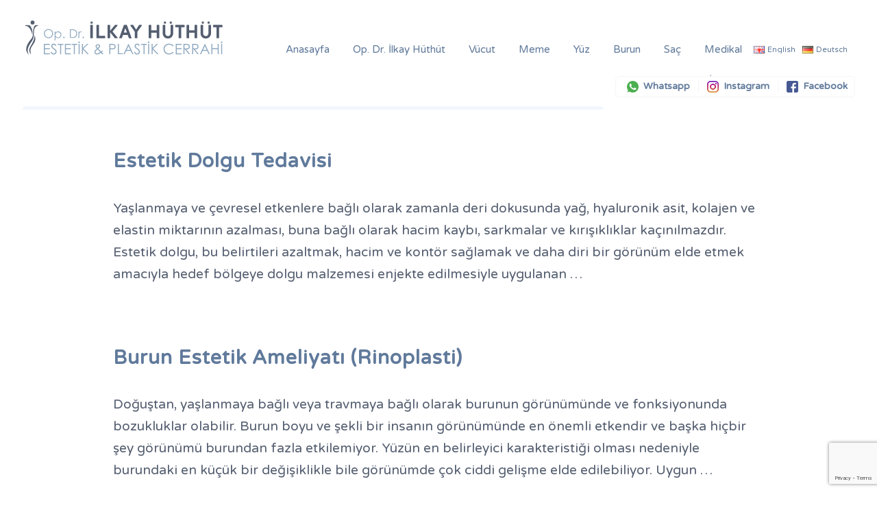

--- FILE ---
content_type: text/html; charset=UTF-8
request_url: https://www.ilkayhuthut.com/tag/estetik/
body_size: 11430
content:
<!DOCTYPE HTML>

<html xmlns="http://www.w3.org/1999/xhtml" lang="tr" xml:lang="tr">

	<head>
		
		<title>estetik | Op. Dr. İlkay Hüthüt</title>
		
		<meta http-equiv="Content-Type" content="text/html; charset=UTF-8" />
		<meta name="description" content="Estetik" />
		<meta content="width=device-width, initial-scale=1.0, maximum-scale=1.0, user-scalable=0" name="viewport" />
		<meta name="google-site-verification" content="oprvKZdf_kzUnGshAIPFL0CElr1BZarFkmUqZpSL6E4" />

		<meta property="og:locale" name="og:locale" content="tr_TR" />
		<meta property="og:site_name" name="og:site_name" content="Op. Dr. İlkay Hüthüt" />
		<meta property="og:title" name="og:title" content="estetik | Op. Dr. İlkay Hüthüt" />
		<meta property="og:type" name="og:type" content="article" />
		<meta property="og:image" name="og:image" content="https://www.ilkayhuthut.com/ilkayhuthut.jpg" />
		<meta property="og:url" name="og:url" content="https://www.ilkayhuthut.com/tag/estetik" />
		<meta property="og:description" name="og:description" content="Estetik" />

		<meta name="twitter:card" content="summary_large_image" />
		<meta name="twitter:title" content="estetik | Op. Dr. İlkay Hüthüt" />
		<meta name="twitter:image" content="https://www.ilkayhuthut.com/ilkayhuthut.jpg" />
		<meta name="twitter:description" content="Estetik" />

		<link href="https://www.ilkayhuthut.com/wp-content/themes/opithema/style/images/favicon.png" rel="icon" type="image/x-icon" />
		<link rel="stylesheet" href="https://www.ilkayhuthut.com/wp-content/themes/opithema/style/default.css?ck=983254799" />
		<link rel="stylesheet" href="https://oppy.pw/cdn/fonts/fa/css/pro.min.css" type="text/css" />
		
				
		<meta name='robots' content='max-image-preview:large' />
	<style>img:is([sizes="auto" i], [sizes^="auto," i]) { contain-intrinsic-size: 3000px 1500px }</style>
	<link rel="alternate" type="application/rss+xml" title="Op. Dr. İlkay Hüthüt &raquo; estetik etiket akışı" href="https://www.ilkayhuthut.com/tag/estetik/feed/" />
<script type="text/javascript">
/* <![CDATA[ */
window._wpemojiSettings = {"baseUrl":"https:\/\/s.w.org\/images\/core\/emoji\/15.0.3\/72x72\/","ext":".png","svgUrl":"https:\/\/s.w.org\/images\/core\/emoji\/15.0.3\/svg\/","svgExt":".svg","source":{"concatemoji":"https:\/\/www.ilkayhuthut.com\/wp-includes\/js\/wp-emoji-release.min.js?ver=6.7.4"}};
/*! This file is auto-generated */
!function(i,n){var o,s,e;function c(e){try{var t={supportTests:e,timestamp:(new Date).valueOf()};sessionStorage.setItem(o,JSON.stringify(t))}catch(e){}}function p(e,t,n){e.clearRect(0,0,e.canvas.width,e.canvas.height),e.fillText(t,0,0);var t=new Uint32Array(e.getImageData(0,0,e.canvas.width,e.canvas.height).data),r=(e.clearRect(0,0,e.canvas.width,e.canvas.height),e.fillText(n,0,0),new Uint32Array(e.getImageData(0,0,e.canvas.width,e.canvas.height).data));return t.every(function(e,t){return e===r[t]})}function u(e,t,n){switch(t){case"flag":return n(e,"\ud83c\udff3\ufe0f\u200d\u26a7\ufe0f","\ud83c\udff3\ufe0f\u200b\u26a7\ufe0f")?!1:!n(e,"\ud83c\uddfa\ud83c\uddf3","\ud83c\uddfa\u200b\ud83c\uddf3")&&!n(e,"\ud83c\udff4\udb40\udc67\udb40\udc62\udb40\udc65\udb40\udc6e\udb40\udc67\udb40\udc7f","\ud83c\udff4\u200b\udb40\udc67\u200b\udb40\udc62\u200b\udb40\udc65\u200b\udb40\udc6e\u200b\udb40\udc67\u200b\udb40\udc7f");case"emoji":return!n(e,"\ud83d\udc26\u200d\u2b1b","\ud83d\udc26\u200b\u2b1b")}return!1}function f(e,t,n){var r="undefined"!=typeof WorkerGlobalScope&&self instanceof WorkerGlobalScope?new OffscreenCanvas(300,150):i.createElement("canvas"),a=r.getContext("2d",{willReadFrequently:!0}),o=(a.textBaseline="top",a.font="600 32px Arial",{});return e.forEach(function(e){o[e]=t(a,e,n)}),o}function t(e){var t=i.createElement("script");t.src=e,t.defer=!0,i.head.appendChild(t)}"undefined"!=typeof Promise&&(o="wpEmojiSettingsSupports",s=["flag","emoji"],n.supports={everything:!0,everythingExceptFlag:!0},e=new Promise(function(e){i.addEventListener("DOMContentLoaded",e,{once:!0})}),new Promise(function(t){var n=function(){try{var e=JSON.parse(sessionStorage.getItem(o));if("object"==typeof e&&"number"==typeof e.timestamp&&(new Date).valueOf()<e.timestamp+604800&&"object"==typeof e.supportTests)return e.supportTests}catch(e){}return null}();if(!n){if("undefined"!=typeof Worker&&"undefined"!=typeof OffscreenCanvas&&"undefined"!=typeof URL&&URL.createObjectURL&&"undefined"!=typeof Blob)try{var e="postMessage("+f.toString()+"("+[JSON.stringify(s),u.toString(),p.toString()].join(",")+"));",r=new Blob([e],{type:"text/javascript"}),a=new Worker(URL.createObjectURL(r),{name:"wpTestEmojiSupports"});return void(a.onmessage=function(e){c(n=e.data),a.terminate(),t(n)})}catch(e){}c(n=f(s,u,p))}t(n)}).then(function(e){for(var t in e)n.supports[t]=e[t],n.supports.everything=n.supports.everything&&n.supports[t],"flag"!==t&&(n.supports.everythingExceptFlag=n.supports.everythingExceptFlag&&n.supports[t]);n.supports.everythingExceptFlag=n.supports.everythingExceptFlag&&!n.supports.flag,n.DOMReady=!1,n.readyCallback=function(){n.DOMReady=!0}}).then(function(){return e}).then(function(){var e;n.supports.everything||(n.readyCallback(),(e=n.source||{}).concatemoji?t(e.concatemoji):e.wpemoji&&e.twemoji&&(t(e.twemoji),t(e.wpemoji)))}))}((window,document),window._wpemojiSettings);
/* ]]> */
</script>
<style id='wp-emoji-styles-inline-css' type='text/css'>

	img.wp-smiley, img.emoji {
		display: inline !important;
		border: none !important;
		box-shadow: none !important;
		height: 1em !important;
		width: 1em !important;
		margin: 0 0.07em !important;
		vertical-align: -0.1em !important;
		background: none !important;
		padding: 0 !important;
	}
</style>
<link rel='stylesheet' id='wp-block-library-css' href='https://www.ilkayhuthut.com/wp-includes/css/dist/block-library/style.min.css?ver=6.7.4' type='text/css' media='all' />
<style id='classic-theme-styles-inline-css' type='text/css'>
/*! This file is auto-generated */
.wp-block-button__link{color:#fff;background-color:#32373c;border-radius:9999px;box-shadow:none;text-decoration:none;padding:calc(.667em + 2px) calc(1.333em + 2px);font-size:1.125em}.wp-block-file__button{background:#32373c;color:#fff;text-decoration:none}
</style>
<style id='global-styles-inline-css' type='text/css'>
:root{--wp--preset--aspect-ratio--square: 1;--wp--preset--aspect-ratio--4-3: 4/3;--wp--preset--aspect-ratio--3-4: 3/4;--wp--preset--aspect-ratio--3-2: 3/2;--wp--preset--aspect-ratio--2-3: 2/3;--wp--preset--aspect-ratio--16-9: 16/9;--wp--preset--aspect-ratio--9-16: 9/16;--wp--preset--color--black: #000000;--wp--preset--color--cyan-bluish-gray: #abb8c3;--wp--preset--color--white: #ffffff;--wp--preset--color--pale-pink: #f78da7;--wp--preset--color--vivid-red: #cf2e2e;--wp--preset--color--luminous-vivid-orange: #ff6900;--wp--preset--color--luminous-vivid-amber: #fcb900;--wp--preset--color--light-green-cyan: #7bdcb5;--wp--preset--color--vivid-green-cyan: #00d084;--wp--preset--color--pale-cyan-blue: #8ed1fc;--wp--preset--color--vivid-cyan-blue: #0693e3;--wp--preset--color--vivid-purple: #9b51e0;--wp--preset--gradient--vivid-cyan-blue-to-vivid-purple: linear-gradient(135deg,rgba(6,147,227,1) 0%,rgb(155,81,224) 100%);--wp--preset--gradient--light-green-cyan-to-vivid-green-cyan: linear-gradient(135deg,rgb(122,220,180) 0%,rgb(0,208,130) 100%);--wp--preset--gradient--luminous-vivid-amber-to-luminous-vivid-orange: linear-gradient(135deg,rgba(252,185,0,1) 0%,rgba(255,105,0,1) 100%);--wp--preset--gradient--luminous-vivid-orange-to-vivid-red: linear-gradient(135deg,rgba(255,105,0,1) 0%,rgb(207,46,46) 100%);--wp--preset--gradient--very-light-gray-to-cyan-bluish-gray: linear-gradient(135deg,rgb(238,238,238) 0%,rgb(169,184,195) 100%);--wp--preset--gradient--cool-to-warm-spectrum: linear-gradient(135deg,rgb(74,234,220) 0%,rgb(151,120,209) 20%,rgb(207,42,186) 40%,rgb(238,44,130) 60%,rgb(251,105,98) 80%,rgb(254,248,76) 100%);--wp--preset--gradient--blush-light-purple: linear-gradient(135deg,rgb(255,206,236) 0%,rgb(152,150,240) 100%);--wp--preset--gradient--blush-bordeaux: linear-gradient(135deg,rgb(254,205,165) 0%,rgb(254,45,45) 50%,rgb(107,0,62) 100%);--wp--preset--gradient--luminous-dusk: linear-gradient(135deg,rgb(255,203,112) 0%,rgb(199,81,192) 50%,rgb(65,88,208) 100%);--wp--preset--gradient--pale-ocean: linear-gradient(135deg,rgb(255,245,203) 0%,rgb(182,227,212) 50%,rgb(51,167,181) 100%);--wp--preset--gradient--electric-grass: linear-gradient(135deg,rgb(202,248,128) 0%,rgb(113,206,126) 100%);--wp--preset--gradient--midnight: linear-gradient(135deg,rgb(2,3,129) 0%,rgb(40,116,252) 100%);--wp--preset--font-size--small: 13px;--wp--preset--font-size--medium: 20px;--wp--preset--font-size--large: 36px;--wp--preset--font-size--x-large: 42px;--wp--preset--spacing--20: 0.44rem;--wp--preset--spacing--30: 0.67rem;--wp--preset--spacing--40: 1rem;--wp--preset--spacing--50: 1.5rem;--wp--preset--spacing--60: 2.25rem;--wp--preset--spacing--70: 3.38rem;--wp--preset--spacing--80: 5.06rem;--wp--preset--shadow--natural: 6px 6px 9px rgba(0, 0, 0, 0.2);--wp--preset--shadow--deep: 12px 12px 50px rgba(0, 0, 0, 0.4);--wp--preset--shadow--sharp: 6px 6px 0px rgba(0, 0, 0, 0.2);--wp--preset--shadow--outlined: 6px 6px 0px -3px rgba(255, 255, 255, 1), 6px 6px rgba(0, 0, 0, 1);--wp--preset--shadow--crisp: 6px 6px 0px rgba(0, 0, 0, 1);}:where(.is-layout-flex){gap: 0.5em;}:where(.is-layout-grid){gap: 0.5em;}body .is-layout-flex{display: flex;}.is-layout-flex{flex-wrap: wrap;align-items: center;}.is-layout-flex > :is(*, div){margin: 0;}body .is-layout-grid{display: grid;}.is-layout-grid > :is(*, div){margin: 0;}:where(.wp-block-columns.is-layout-flex){gap: 2em;}:where(.wp-block-columns.is-layout-grid){gap: 2em;}:where(.wp-block-post-template.is-layout-flex){gap: 1.25em;}:where(.wp-block-post-template.is-layout-grid){gap: 1.25em;}.has-black-color{color: var(--wp--preset--color--black) !important;}.has-cyan-bluish-gray-color{color: var(--wp--preset--color--cyan-bluish-gray) !important;}.has-white-color{color: var(--wp--preset--color--white) !important;}.has-pale-pink-color{color: var(--wp--preset--color--pale-pink) !important;}.has-vivid-red-color{color: var(--wp--preset--color--vivid-red) !important;}.has-luminous-vivid-orange-color{color: var(--wp--preset--color--luminous-vivid-orange) !important;}.has-luminous-vivid-amber-color{color: var(--wp--preset--color--luminous-vivid-amber) !important;}.has-light-green-cyan-color{color: var(--wp--preset--color--light-green-cyan) !important;}.has-vivid-green-cyan-color{color: var(--wp--preset--color--vivid-green-cyan) !important;}.has-pale-cyan-blue-color{color: var(--wp--preset--color--pale-cyan-blue) !important;}.has-vivid-cyan-blue-color{color: var(--wp--preset--color--vivid-cyan-blue) !important;}.has-vivid-purple-color{color: var(--wp--preset--color--vivid-purple) !important;}.has-black-background-color{background-color: var(--wp--preset--color--black) !important;}.has-cyan-bluish-gray-background-color{background-color: var(--wp--preset--color--cyan-bluish-gray) !important;}.has-white-background-color{background-color: var(--wp--preset--color--white) !important;}.has-pale-pink-background-color{background-color: var(--wp--preset--color--pale-pink) !important;}.has-vivid-red-background-color{background-color: var(--wp--preset--color--vivid-red) !important;}.has-luminous-vivid-orange-background-color{background-color: var(--wp--preset--color--luminous-vivid-orange) !important;}.has-luminous-vivid-amber-background-color{background-color: var(--wp--preset--color--luminous-vivid-amber) !important;}.has-light-green-cyan-background-color{background-color: var(--wp--preset--color--light-green-cyan) !important;}.has-vivid-green-cyan-background-color{background-color: var(--wp--preset--color--vivid-green-cyan) !important;}.has-pale-cyan-blue-background-color{background-color: var(--wp--preset--color--pale-cyan-blue) !important;}.has-vivid-cyan-blue-background-color{background-color: var(--wp--preset--color--vivid-cyan-blue) !important;}.has-vivid-purple-background-color{background-color: var(--wp--preset--color--vivid-purple) !important;}.has-black-border-color{border-color: var(--wp--preset--color--black) !important;}.has-cyan-bluish-gray-border-color{border-color: var(--wp--preset--color--cyan-bluish-gray) !important;}.has-white-border-color{border-color: var(--wp--preset--color--white) !important;}.has-pale-pink-border-color{border-color: var(--wp--preset--color--pale-pink) !important;}.has-vivid-red-border-color{border-color: var(--wp--preset--color--vivid-red) !important;}.has-luminous-vivid-orange-border-color{border-color: var(--wp--preset--color--luminous-vivid-orange) !important;}.has-luminous-vivid-amber-border-color{border-color: var(--wp--preset--color--luminous-vivid-amber) !important;}.has-light-green-cyan-border-color{border-color: var(--wp--preset--color--light-green-cyan) !important;}.has-vivid-green-cyan-border-color{border-color: var(--wp--preset--color--vivid-green-cyan) !important;}.has-pale-cyan-blue-border-color{border-color: var(--wp--preset--color--pale-cyan-blue) !important;}.has-vivid-cyan-blue-border-color{border-color: var(--wp--preset--color--vivid-cyan-blue) !important;}.has-vivid-purple-border-color{border-color: var(--wp--preset--color--vivid-purple) !important;}.has-vivid-cyan-blue-to-vivid-purple-gradient-background{background: var(--wp--preset--gradient--vivid-cyan-blue-to-vivid-purple) !important;}.has-light-green-cyan-to-vivid-green-cyan-gradient-background{background: var(--wp--preset--gradient--light-green-cyan-to-vivid-green-cyan) !important;}.has-luminous-vivid-amber-to-luminous-vivid-orange-gradient-background{background: var(--wp--preset--gradient--luminous-vivid-amber-to-luminous-vivid-orange) !important;}.has-luminous-vivid-orange-to-vivid-red-gradient-background{background: var(--wp--preset--gradient--luminous-vivid-orange-to-vivid-red) !important;}.has-very-light-gray-to-cyan-bluish-gray-gradient-background{background: var(--wp--preset--gradient--very-light-gray-to-cyan-bluish-gray) !important;}.has-cool-to-warm-spectrum-gradient-background{background: var(--wp--preset--gradient--cool-to-warm-spectrum) !important;}.has-blush-light-purple-gradient-background{background: var(--wp--preset--gradient--blush-light-purple) !important;}.has-blush-bordeaux-gradient-background{background: var(--wp--preset--gradient--blush-bordeaux) !important;}.has-luminous-dusk-gradient-background{background: var(--wp--preset--gradient--luminous-dusk) !important;}.has-pale-ocean-gradient-background{background: var(--wp--preset--gradient--pale-ocean) !important;}.has-electric-grass-gradient-background{background: var(--wp--preset--gradient--electric-grass) !important;}.has-midnight-gradient-background{background: var(--wp--preset--gradient--midnight) !important;}.has-small-font-size{font-size: var(--wp--preset--font-size--small) !important;}.has-medium-font-size{font-size: var(--wp--preset--font-size--medium) !important;}.has-large-font-size{font-size: var(--wp--preset--font-size--large) !important;}.has-x-large-font-size{font-size: var(--wp--preset--font-size--x-large) !important;}
:where(.wp-block-post-template.is-layout-flex){gap: 1.25em;}:where(.wp-block-post-template.is-layout-grid){gap: 1.25em;}
:where(.wp-block-columns.is-layout-flex){gap: 2em;}:where(.wp-block-columns.is-layout-grid){gap: 2em;}
:root :where(.wp-block-pullquote){font-size: 1.5em;line-height: 1.6;}
</style>
<link rel='stylesheet' id='contact-form-7-css' href='https://www.ilkayhuthut.com/wp-content/plugins/contact-form-7/includes/css/styles.css?ver=6.1.4' type='text/css' media='all' />
<script type="text/javascript" src="https://www.ilkayhuthut.com/wp-includes/js/jquery/jquery.min.js?ver=3.7.1" id="jquery-core-js"></script>
<script type="text/javascript" src="https://www.ilkayhuthut.com/wp-includes/js/jquery/jquery-migrate.min.js?ver=3.4.1" id="jquery-migrate-js"></script>
<link rel="https://api.w.org/" href="https://www.ilkayhuthut.com/wp-json/" /><link rel="alternate" title="JSON" type="application/json" href="https://www.ilkayhuthut.com/wp-json/wp/v2/tags/67" /><link rel="EditURI" type="application/rsd+xml" title="RSD" href="https://www.ilkayhuthut.com/xmlrpc.php?rsd" />
<meta name="generator" content="WordPress 6.7.4" />
		
	</head>
	
	<body>
		
		<script async src="https://www.googletagmanager.com/gtag/js?id=G-ZD6LX05Q44"></script>
		<script>
			window.dataLayer = window.dataLayer || [];
			function gtag(){dataLayer.push(arguments);}
			gtag('js', new Date());
			gtag('config', 'G-ZD6LX05Q44');
		</script>
	
		<div id="wrapper">

			<div id="top">
			
				<header>
				
					<span class="logo">
						
						<a href="https://www.ilkayhuthut.com">
							<img src="https://www.ilkayhuthut.com/wp-content/themes/opithema/style/images/logo.svg" alt="Op. Dr. İlkay Hüthüt" />
						</a>
						<span class="toggle_menu"><span></span></span>
						
					</span>
					
					<nav>
						<div class="menu-hm2-container"><ul id="menu-hm2" class="menu"><li id="menu-item-914" class="menu-item menu-item-type-custom menu-item-object-custom menu-item-home menu-item-914"><a href="https://www.ilkayhuthut.com">Anasayfa</a></li>
<li id="menu-item-913" class="menu-item menu-item-type-post_type menu-item-object-post menu-item-913"><a href="https://www.ilkayhuthut.com/op-dr-ilkay-huthut/">Op. Dr. İlkay Hüthüt</a></li>
<li id="menu-item-910" class="menu-item menu-item-type-taxonomy menu-item-object-category menu-item-910"><a href="https://www.ilkayhuthut.com/vucut-estetigi/">Vücut</a></li>
<li id="menu-item-911" class="menu-item menu-item-type-taxonomy menu-item-object-category menu-item-911"><a href="https://www.ilkayhuthut.com/meme-estetigi/">Meme</a></li>
<li id="menu-item-912" class="menu-item menu-item-type-taxonomy menu-item-object-category menu-item-912"><a href="https://www.ilkayhuthut.com/yuz-estetigi/">Yüz</a></li>
<li id="menu-item-915" class="menu-item menu-item-type-taxonomy menu-item-object-category menu-item-915"><a href="https://www.ilkayhuthut.com/burun-estetigi/">Burun</a></li>
<li id="menu-item-909" class="menu-item menu-item-type-taxonomy menu-item-object-category menu-item-909"><a href="https://www.ilkayhuthut.com/sacekimi/">Saç</a></li>
<li id="menu-item-1252" class="menu-item menu-item-type-taxonomy menu-item-object-category menu-item-1252"><a href="https://www.ilkayhuthut.com/medikal-estetik/">Medikal</a></li>
<li id="menu-item-916" class="menu-item menu-item-type-post_type menu-item-object-post menu-item-916"><a href="https://www.ilkayhuthut.com/iletisim-ulasim/">İletişim</a></li>
</ul></div>					</nav>
					
					<div class="news"><i class="fas fa-info-square"></i>
												<a href="https://www.ilkayhuthut.com/vaser-liposuction/"><b>Liposuction</b> - Liposuction, vücudun farklı bölgelerindeki fazla yağ dokusunun özel bir cerrahi alet yardımıyla emilerek alınmasıyla gerçekleştirilen bölgesel vücut şekillendirme yöntemidir. Bir kilo verme yöntemi olmamakla birlikte liposuction yöntemiyle diyet ve egzersize karşı dirençli inatçı yağ dokularından kurtulmak mümkündür. Ortaya çıkan sonuç hasta ideal kilosunu ve sağlık durumunu korudukça kalıcı olacaktır. Genellikle ...</a>
											</div>
					
					<span class="social">
						<a class="whatsapp" href="https://wa.me/+905379895405" target="_blank">Whatsapp</a>
						<a class="instagram" href="https://www.instagram.com/op.dr.ilkay_huthut/" target="_blank">Instagram</a>
						<a class="facebook" href="https://www.facebook.com/opdrilkayhuthut/" target="_blank">Facebook</a>
					</span>
					
					<span class="languages">
						<a class="english" href="http://www.ilkayhuthut.com/en">English</a>
						<a class="deutsch" href="http://www.ilkayhuthut.com/de/">Deutsch</a>
					</span>
					
				</header>

			</div>

<div class="confine mt pt">
	
				
	<div class="post">
		
		<h1><a href="https://www.ilkayhuthut.com/estetik-dolgu-tedavisi/">Estetik Dolgu Tedavisi</a></h1>
		<p>Yaşlanmaya ve çevresel etkenlere bağlı olarak zamanla deri dokusunda yağ, hyaluronik asit, kolajen ve elastin miktarının azalması, buna bağlı olarak hacim kaybı, sarkmalar ve kırışıklıklar kaçınılmazdır. Estetik dolgu, bu belirtileri azaltmak, hacim ve kontör sağlamak ve daha diri bir görünüm elde etmek amacıyla hedef bölgeye dolgu malzemesi enjekte edilmesiyle uygulanan &#8230;</p>
		
	</div><br />
				
	<div class="post">
		
		<h1><a href="https://www.ilkayhuthut.com/burun-estetigi-ameliyati/">Burun Estetik Ameliyatı (Rinoplasti)</a></h1>
		<p>Doğuştan, yaşlanmaya bağlı veya travmaya bağlı olarak burunun görünümünde ve fonksiyonunda bozukluklar olabilir. Burun boyu ve şekli bir insanın görünümünde en önemli etkendir ve başka hiçbir şey görünümü burundan fazla etkilemiyor. Yüzün en belirleyici karakteristiği olması nedeniyle burundaki en küçük bir değişiklikle bile görünümde çok ciddi gelişme elde edilebiliyor. Uygun &#8230;</p>
		
	</div><br />
				
	<div class="post">
		
		<h1><a href="https://www.ilkayhuthut.com/goz-kapagi-estetigi/">Göz Kapağı Estetiği</a></h1>
		<p>Düşük göz kapakları kişiyi oldugundan yaşlı gösterebilir ve aynı zamanda görüşünü de engelleyebilir. Bu ameliyatla göz altlarında bulunan ve sizi yorgun, bitkin gösteren torbalar ortadan kaldırılır. Göz çevresindeki morlukları, belirgin çizgi ve kırışıklıkları ya da düşük kaşları bu ameliyatla düzeltmek mümkün değildir. Blefaroplasti (göz kapağı estetiği)&nbsp;genellikle tek başına uygulansa da &#8230;</p>
		
	</div><br />
				
	<div class="post">
		
		<h1><a href="https://www.ilkayhuthut.com/cene-implantlari/">Çene İmplantları</a></h1>
		<p>Çene İmplantı Ameliyatı İçin Uyun Adaylar Kimlerdir Estetik çene ameliyatı yüzdeki görsel dengeyi düzeltmek ve zayıf çene yapısını güçlendirmek için uygulanır. Çene büyütme normal diş yapısına ve çene gelişimine sahip hastalarda daha çok implantlar ile uygulanmaktadır. Çene kemiği üzerine yerleştirilen uygun bir implant ile çene büyütülür. Eğer aşırı zayıf olmayan &#8230;</p>
		
	</div><br />
				
	<div class="post">
		
		<h1><a href="https://www.ilkayhuthut.com/meme-buyutme/">Meme Büyütme Ameliyatı</a></h1>
		<p>Memeler, geleneksel olarak doğurganlığın ve çekiciliğin simgesi haline geldiğinden, bir kadının fiziksel görünümü üzerinde önemli bir etkiye sahiptir. Bireyin memelerinin boyutunu ve/veya şeklini geliştirmek isteyebileceği birçok durum olabilir. Çoğu aday, memeler istenilenden daha küçük olduğu için bu ameliyatı tercih etmektedir. Bazı adaylarda memelerden biri doğuştan eksik olabilirken bazen iki meme &#8230;</p>
		
	</div><br />
				
	<div class="post">
		
		<h1><a href="https://www.ilkayhuthut.com/meme-kucultme/">Meme Küçültme Ameliyatı</a></h1>
		<p>Göğüs Küçültme Ameliyatı Nedir? Büyük ve sarkık memelere sahip olan kadınlarda aşırı ağırlık nedeniyle sırt ve boyun ağrılarından deri rahatsızlıkları ve kemik bozukluklarına, bazen nefes sorunlarına kadar bir çok problem ortaya çıkabilir. Sütyen askıları omuzlarda kısmi çökmelere neden olabilir ve özellikle ergenlikte kendinden utanma gibi sorunlar yaşanabilir. Göğüs küçültme operasyonunda &#8230;</p>
		
	</div><br />
				
	<div class="post">
		
		<h1><a href="https://www.ilkayhuthut.com/meme-askilama/">Meme Dikleştirme Ameliyatı</a></h1>
		<p>Cilt elastikliğinin kaybolması, yer çekimi, kilo kaybı, hamilelik, emzirme gibi etkenler zamanla memelerin şekil ve sıkılığını etkiler. Göğüslerin boyuyla ilgili bir şikayeti bulunmayan hastalar meme askılama ameliyatı (meme dikleştirme ameliyatı) ile daha kalkık, dik ve sıkı göğüslere sahip olabilir ve sonuçta daha genç bir görünüm kazanabilirler. Meme hacminden memnun olmayan &#8230;</p>
		
	</div><br />
				
	<div class="post">
		
		<h1><a href="https://www.ilkayhuthut.com/jinekomasti-ameliyati/">Erkeklerde Meme Büyümesi (Jinekomasti) Ameliyatı</a></h1>
		<p>Jinekomasti ya da halk arasında “erkekte meme büyümesi” ergenlik sürecinde ortaya çıkar ve sık görülen bir durumdur. Gerçek jinekomastide meme bezlerinde büyüme olmaktadır. Tek ya da çift taraflı olmaktadır. Yalancı jinekomasti (yağlı memeler)de meme bezlerinde büyüme olmaksızın yağ birikimi olmaktadır.Her iki tip jinekomasti de &nbsp;ergen bireylerde psikolojik ve sosyal problemlere &#8230;</p>
		
	</div><br />
				
	<div class="post">
		
		<h1><a href="https://www.ilkayhuthut.com/bacak-germe/">Bacak Germe Ameliyatı</a></h1>
		<p>İç uyluk derisi üst kolun iç kısmındaki deriyle benzerlik gösterir. Vücudun bir çok bölgesindeki deriye göre ince ve daha az elastiktir. Bu nedenle deri fazlalığı ve sarkma bu bölgede daha erken görülmeye başlayabilir. Bu problemin yalnızca diyet ve egzersiz ile giderilmesi neredeyse imkânsızdır. Bir çok vücut şekillendirme yöntemi vücudun diğer &#8230;</p>
		
	</div><br />
		
</div>

<footer>

	<div class="signature"><img src="https://www.ilkayhuthut.com/wp-content/themes/opithema/style/images/logo.svg" alt="" /></div><br />
	<div class="ctext">Bu sayfada yer alan tüm yazı ve resimler hastaları bilgilendirme amaçlıdır. Sağlık ve güzellik alanında tüm cerrahi ve medikal çözümlerle ile ilgili doktorunuza başvurunuz.</div><br />
	Levent Mah. Ebulula Mardin Cad. Çağlayan Sitesi C Blok No:10 D:1 Beşiktaş / İstanbul<br />
	+90 212 269 39 26 | bilgi@ilkayhuthut.com<br /><br />
		
	<nav class="sitemap">
	
		<div class="menu-hm2-container"><ul id="menu-hm2-1" class="menu"><li class="menu-item menu-item-type-custom menu-item-object-custom menu-item-home menu-item-914"><a href="https://www.ilkayhuthut.com">Anasayfa</a></li>
<li class="menu-item menu-item-type-post_type menu-item-object-post menu-item-913"><a href="https://www.ilkayhuthut.com/op-dr-ilkay-huthut/">Op. Dr. İlkay Hüthüt</a></li>
<li class="menu-item menu-item-type-taxonomy menu-item-object-category menu-item-910"><a href="https://www.ilkayhuthut.com/vucut-estetigi/">Vücut</a></li>
<li class="menu-item menu-item-type-taxonomy menu-item-object-category menu-item-911"><a href="https://www.ilkayhuthut.com/meme-estetigi/">Meme</a></li>
<li class="menu-item menu-item-type-taxonomy menu-item-object-category menu-item-912"><a href="https://www.ilkayhuthut.com/yuz-estetigi/">Yüz</a></li>
<li class="menu-item menu-item-type-taxonomy menu-item-object-category menu-item-915"><a href="https://www.ilkayhuthut.com/burun-estetigi/">Burun</a></li>
<li class="menu-item menu-item-type-taxonomy menu-item-object-category menu-item-909"><a href="https://www.ilkayhuthut.com/sacekimi/">Saç</a></li>
<li class="menu-item menu-item-type-taxonomy menu-item-object-category menu-item-1252"><a href="https://www.ilkayhuthut.com/medikal-estetik/">Medikal</a></li>
<li class="menu-item menu-item-type-post_type menu-item-object-post menu-item-916"><a href="https://www.ilkayhuthut.com/iletisim-ulasim/">İletişim</a></li>
</ul></div>		
	</nav><br />
	
	<ul class="social">
		
		<li><a href="https://www.instagram.com/op.dr.ilkay_huthut/" class="instagram" target="_blank">Instagram</a></li>
		<li><a href="https://www.facebook.com/opdrilkayhuthut/" class="facebook" target="_blank">Facebook</a></li>
		<li><a href="https://www.ilkayhuthut.com/feed/rss/" class="rss" target="_blank">RSS</a></li>
		
	</ul>
	
</footer>

<div class="modal_wrapper" id="contact_modal">

	<div class="modal_content">

		<div class="contact_modal_content">

			<div>
												<a href="tel:+90 212 269 39 26">
					<i class="fas fa-phone-alt"></i>
					<b>&nbsp;&nbsp;+90 212 269 39 26</b>
				</a>
				<a href="https://wa.me/+905379895405" target="_blank">
					<i class="fab fa-whatsapp"></i>
					<b>&nbsp;&nbsp;+90 537 989 54 05</b>
				</a>
				<a href="//www.ilkayhuthut.com/muayene-randevusu-formu/"><i class="fas fa-calendar-alt"></i> &nbsp;&nbsp;Randevu Formu</a>
				<a href="//www.ilkayhuthut.com/yurtdisi-randevu-formu/"><i class="fas fa-globe-europe"></i> &nbsp;&nbsp;Yabancı Hastalar</a>
				<a href="//www.ilkayhuthut.com/online-fotograf-analizi/"><i class="fas fa-camera"></i> &nbsp;&nbsp;Online Fotoğraf Analizi</a>
				<a href="//www.ilkayhuthut.com/soru-iletisim-formu/"><i class="fas fa-question-circle"></i> &nbsp;&nbsp;Soru &amp; İletişim Formu</a>
			</div>

		</div>

	</div>

	<a class="cta red modal_close">Kapat</a>

</div>

<span id="blackout"></span>

</div>

<script>

jQuery(document).ready(function($) {
	
	$('.toggle_menu').click(function(){
		
		$('body').toggleClass('navmode');
		$('.close').toggle();
		
	});
	
	$('#wrapper header nav ul li a').hover(
		function(){
			$(this).stop().animate({'background-position-y': '-12px'}, 300, 'linear');
			$(this).animate({color: '#6d87a8'}, 300, 'linear');
		},
		function(){
			$(this).stop().animate({'background-position-y': '-24px'}, 300, 'linear');
			$(this).animate({color: '#545e70'}, 300, 'linear');
		}
	);

	setTimeout( function() { $('#splash .inside .title').fadeTo(500 , 1, function(){}); }, 100 )
	setTimeout( function() { $('#splash .inside .text').fadeTo(500 , 1, function(){}); }, 300 )
	setTimeout( function() { $('#splash .inside .feats').fadeTo(500 , 1, function(){}); }, 500 )
	setTimeout( function() { $('#splash .inside .button').fadeTo(500 , 1, function(){}); }, 700 )

	document.addEventListener( 'wpcf7mailsent', function( event ) {
		$('.wpcf7 form p').hide();
	}, false )

	$('.modal_trigger').on("click", function(){

		let trigger = $(this);
		let ow = false;
		if($(this).data('target')) ow = $($(this).data('target'));
		else ow = $(this).nextAll('.modal_wrapper').first();

		$('body').addClass('hasmodal');
		ow.removeClass('closed');
		ow.addClass('open');

		ow.find('input').each(function(){
			if(trigger.data('af-'+$(this).attr('name'))){
				$(this).val(trigger.data('af-'+$(this).attr('name')));
			}
		});
		
	});

	$('.modal_close').on("click", function(){

		let ow = $(this).parent();

		ow.removeClass('open');
		ow.addClass('closed');
		$('body').removeClass('hasmodal');

	});
	
	$('.awb').click(function(){
	
		$('body').addClass('blackout');

	});
	
	$('.close').click(function(){
	
		$('body').removeClass('blackout');

	});
	
	document.addEventListener( 'wpcf7mailsent', function( event ) {
		$('.wpcf7 form p').hide();
	}, false )

	window.onscroll = function() {

		var threshold = document.getElementById("top").offsetHeight;

		if (window.pageYOffset >= threshold) {
			document.getElementById("wrapper").classList.add("down")
		}else{
			document.getElementById("wrapper").classList.remove("down");
		}

	}

});

</script>

<script type="text/javascript" src="https://www.ilkayhuthut.com/wp-includes/js/dist/hooks.min.js?ver=4d63a3d491d11ffd8ac6" id="wp-hooks-js"></script>
<script type="text/javascript" src="https://www.ilkayhuthut.com/wp-includes/js/dist/i18n.min.js?ver=5e580eb46a90c2b997e6" id="wp-i18n-js"></script>
<script type="text/javascript" id="wp-i18n-js-after">
/* <![CDATA[ */
wp.i18n.setLocaleData( { 'text direction\u0004ltr': [ 'ltr' ] } );
/* ]]> */
</script>
<script type="text/javascript" src="https://www.ilkayhuthut.com/wp-content/plugins/contact-form-7/includes/swv/js/index.js?ver=6.1.4" id="swv-js"></script>
<script type="text/javascript" id="contact-form-7-js-translations">
/* <![CDATA[ */
( function( domain, translations ) {
	var localeData = translations.locale_data[ domain ] || translations.locale_data.messages;
	localeData[""].domain = domain;
	wp.i18n.setLocaleData( localeData, domain );
} )( "contact-form-7", {"translation-revision-date":"2024-07-22 17:28:11+0000","generator":"GlotPress\/4.0.1","domain":"messages","locale_data":{"messages":{"":{"domain":"messages","plural-forms":"nplurals=2; plural=n > 1;","lang":"tr"},"This contact form is placed in the wrong place.":["Bu ileti\u015fim formu yanl\u0131\u015f yere yerle\u015ftirilmi\u015f."],"Error:":["Hata:"]}},"comment":{"reference":"includes\/js\/index.js"}} );
/* ]]> */
</script>
<script type="text/javascript" id="contact-form-7-js-before">
/* <![CDATA[ */
var wpcf7 = {
    "api": {
        "root": "https:\/\/www.ilkayhuthut.com\/wp-json\/",
        "namespace": "contact-form-7\/v1"
    }
};
/* ]]> */
</script>
<script type="text/javascript" src="https://www.ilkayhuthut.com/wp-content/plugins/contact-form-7/includes/js/index.js?ver=6.1.4" id="contact-form-7-js"></script>
<script type="text/javascript" src="https://www.google.com/recaptcha/api.js?render=6LfkjCsaAAAAAEhWjZFztUJ1iRGUE1LipdNItnAF&amp;ver=3.0" id="google-recaptcha-js"></script>
<script type="text/javascript" src="https://www.ilkayhuthut.com/wp-includes/js/dist/vendor/wp-polyfill.min.js?ver=3.15.0" id="wp-polyfill-js"></script>
<script type="text/javascript" id="wpcf7-recaptcha-js-before">
/* <![CDATA[ */
var wpcf7_recaptcha = {
    "sitekey": "6LfkjCsaAAAAAEhWjZFztUJ1iRGUE1LipdNItnAF",
    "actions": {
        "homepage": "homepage",
        "contactform": "contactform"
    }
};
/* ]]> */
</script>
<script type="text/javascript" src="https://www.ilkayhuthut.com/wp-content/plugins/contact-form-7/modules/recaptcha/index.js?ver=6.1.4" id="wpcf7-recaptcha-js"></script>

</body>

</html>


--- FILE ---
content_type: text/html; charset=utf-8
request_url: https://www.google.com/recaptcha/api2/anchor?ar=1&k=6LfkjCsaAAAAAEhWjZFztUJ1iRGUE1LipdNItnAF&co=aHR0cHM6Ly93d3cuaWxrYXlodXRodXQuY29tOjQ0Mw..&hl=en&v=PoyoqOPhxBO7pBk68S4YbpHZ&size=invisible&anchor-ms=20000&execute-ms=30000&cb=ejbyvbp8qaw5
body_size: 48822
content:
<!DOCTYPE HTML><html dir="ltr" lang="en"><head><meta http-equiv="Content-Type" content="text/html; charset=UTF-8">
<meta http-equiv="X-UA-Compatible" content="IE=edge">
<title>reCAPTCHA</title>
<style type="text/css">
/* cyrillic-ext */
@font-face {
  font-family: 'Roboto';
  font-style: normal;
  font-weight: 400;
  font-stretch: 100%;
  src: url(//fonts.gstatic.com/s/roboto/v48/KFO7CnqEu92Fr1ME7kSn66aGLdTylUAMa3GUBHMdazTgWw.woff2) format('woff2');
  unicode-range: U+0460-052F, U+1C80-1C8A, U+20B4, U+2DE0-2DFF, U+A640-A69F, U+FE2E-FE2F;
}
/* cyrillic */
@font-face {
  font-family: 'Roboto';
  font-style: normal;
  font-weight: 400;
  font-stretch: 100%;
  src: url(//fonts.gstatic.com/s/roboto/v48/KFO7CnqEu92Fr1ME7kSn66aGLdTylUAMa3iUBHMdazTgWw.woff2) format('woff2');
  unicode-range: U+0301, U+0400-045F, U+0490-0491, U+04B0-04B1, U+2116;
}
/* greek-ext */
@font-face {
  font-family: 'Roboto';
  font-style: normal;
  font-weight: 400;
  font-stretch: 100%;
  src: url(//fonts.gstatic.com/s/roboto/v48/KFO7CnqEu92Fr1ME7kSn66aGLdTylUAMa3CUBHMdazTgWw.woff2) format('woff2');
  unicode-range: U+1F00-1FFF;
}
/* greek */
@font-face {
  font-family: 'Roboto';
  font-style: normal;
  font-weight: 400;
  font-stretch: 100%;
  src: url(//fonts.gstatic.com/s/roboto/v48/KFO7CnqEu92Fr1ME7kSn66aGLdTylUAMa3-UBHMdazTgWw.woff2) format('woff2');
  unicode-range: U+0370-0377, U+037A-037F, U+0384-038A, U+038C, U+038E-03A1, U+03A3-03FF;
}
/* math */
@font-face {
  font-family: 'Roboto';
  font-style: normal;
  font-weight: 400;
  font-stretch: 100%;
  src: url(//fonts.gstatic.com/s/roboto/v48/KFO7CnqEu92Fr1ME7kSn66aGLdTylUAMawCUBHMdazTgWw.woff2) format('woff2');
  unicode-range: U+0302-0303, U+0305, U+0307-0308, U+0310, U+0312, U+0315, U+031A, U+0326-0327, U+032C, U+032F-0330, U+0332-0333, U+0338, U+033A, U+0346, U+034D, U+0391-03A1, U+03A3-03A9, U+03B1-03C9, U+03D1, U+03D5-03D6, U+03F0-03F1, U+03F4-03F5, U+2016-2017, U+2034-2038, U+203C, U+2040, U+2043, U+2047, U+2050, U+2057, U+205F, U+2070-2071, U+2074-208E, U+2090-209C, U+20D0-20DC, U+20E1, U+20E5-20EF, U+2100-2112, U+2114-2115, U+2117-2121, U+2123-214F, U+2190, U+2192, U+2194-21AE, U+21B0-21E5, U+21F1-21F2, U+21F4-2211, U+2213-2214, U+2216-22FF, U+2308-230B, U+2310, U+2319, U+231C-2321, U+2336-237A, U+237C, U+2395, U+239B-23B7, U+23D0, U+23DC-23E1, U+2474-2475, U+25AF, U+25B3, U+25B7, U+25BD, U+25C1, U+25CA, U+25CC, U+25FB, U+266D-266F, U+27C0-27FF, U+2900-2AFF, U+2B0E-2B11, U+2B30-2B4C, U+2BFE, U+3030, U+FF5B, U+FF5D, U+1D400-1D7FF, U+1EE00-1EEFF;
}
/* symbols */
@font-face {
  font-family: 'Roboto';
  font-style: normal;
  font-weight: 400;
  font-stretch: 100%;
  src: url(//fonts.gstatic.com/s/roboto/v48/KFO7CnqEu92Fr1ME7kSn66aGLdTylUAMaxKUBHMdazTgWw.woff2) format('woff2');
  unicode-range: U+0001-000C, U+000E-001F, U+007F-009F, U+20DD-20E0, U+20E2-20E4, U+2150-218F, U+2190, U+2192, U+2194-2199, U+21AF, U+21E6-21F0, U+21F3, U+2218-2219, U+2299, U+22C4-22C6, U+2300-243F, U+2440-244A, U+2460-24FF, U+25A0-27BF, U+2800-28FF, U+2921-2922, U+2981, U+29BF, U+29EB, U+2B00-2BFF, U+4DC0-4DFF, U+FFF9-FFFB, U+10140-1018E, U+10190-1019C, U+101A0, U+101D0-101FD, U+102E0-102FB, U+10E60-10E7E, U+1D2C0-1D2D3, U+1D2E0-1D37F, U+1F000-1F0FF, U+1F100-1F1AD, U+1F1E6-1F1FF, U+1F30D-1F30F, U+1F315, U+1F31C, U+1F31E, U+1F320-1F32C, U+1F336, U+1F378, U+1F37D, U+1F382, U+1F393-1F39F, U+1F3A7-1F3A8, U+1F3AC-1F3AF, U+1F3C2, U+1F3C4-1F3C6, U+1F3CA-1F3CE, U+1F3D4-1F3E0, U+1F3ED, U+1F3F1-1F3F3, U+1F3F5-1F3F7, U+1F408, U+1F415, U+1F41F, U+1F426, U+1F43F, U+1F441-1F442, U+1F444, U+1F446-1F449, U+1F44C-1F44E, U+1F453, U+1F46A, U+1F47D, U+1F4A3, U+1F4B0, U+1F4B3, U+1F4B9, U+1F4BB, U+1F4BF, U+1F4C8-1F4CB, U+1F4D6, U+1F4DA, U+1F4DF, U+1F4E3-1F4E6, U+1F4EA-1F4ED, U+1F4F7, U+1F4F9-1F4FB, U+1F4FD-1F4FE, U+1F503, U+1F507-1F50B, U+1F50D, U+1F512-1F513, U+1F53E-1F54A, U+1F54F-1F5FA, U+1F610, U+1F650-1F67F, U+1F687, U+1F68D, U+1F691, U+1F694, U+1F698, U+1F6AD, U+1F6B2, U+1F6B9-1F6BA, U+1F6BC, U+1F6C6-1F6CF, U+1F6D3-1F6D7, U+1F6E0-1F6EA, U+1F6F0-1F6F3, U+1F6F7-1F6FC, U+1F700-1F7FF, U+1F800-1F80B, U+1F810-1F847, U+1F850-1F859, U+1F860-1F887, U+1F890-1F8AD, U+1F8B0-1F8BB, U+1F8C0-1F8C1, U+1F900-1F90B, U+1F93B, U+1F946, U+1F984, U+1F996, U+1F9E9, U+1FA00-1FA6F, U+1FA70-1FA7C, U+1FA80-1FA89, U+1FA8F-1FAC6, U+1FACE-1FADC, U+1FADF-1FAE9, U+1FAF0-1FAF8, U+1FB00-1FBFF;
}
/* vietnamese */
@font-face {
  font-family: 'Roboto';
  font-style: normal;
  font-weight: 400;
  font-stretch: 100%;
  src: url(//fonts.gstatic.com/s/roboto/v48/KFO7CnqEu92Fr1ME7kSn66aGLdTylUAMa3OUBHMdazTgWw.woff2) format('woff2');
  unicode-range: U+0102-0103, U+0110-0111, U+0128-0129, U+0168-0169, U+01A0-01A1, U+01AF-01B0, U+0300-0301, U+0303-0304, U+0308-0309, U+0323, U+0329, U+1EA0-1EF9, U+20AB;
}
/* latin-ext */
@font-face {
  font-family: 'Roboto';
  font-style: normal;
  font-weight: 400;
  font-stretch: 100%;
  src: url(//fonts.gstatic.com/s/roboto/v48/KFO7CnqEu92Fr1ME7kSn66aGLdTylUAMa3KUBHMdazTgWw.woff2) format('woff2');
  unicode-range: U+0100-02BA, U+02BD-02C5, U+02C7-02CC, U+02CE-02D7, U+02DD-02FF, U+0304, U+0308, U+0329, U+1D00-1DBF, U+1E00-1E9F, U+1EF2-1EFF, U+2020, U+20A0-20AB, U+20AD-20C0, U+2113, U+2C60-2C7F, U+A720-A7FF;
}
/* latin */
@font-face {
  font-family: 'Roboto';
  font-style: normal;
  font-weight: 400;
  font-stretch: 100%;
  src: url(//fonts.gstatic.com/s/roboto/v48/KFO7CnqEu92Fr1ME7kSn66aGLdTylUAMa3yUBHMdazQ.woff2) format('woff2');
  unicode-range: U+0000-00FF, U+0131, U+0152-0153, U+02BB-02BC, U+02C6, U+02DA, U+02DC, U+0304, U+0308, U+0329, U+2000-206F, U+20AC, U+2122, U+2191, U+2193, U+2212, U+2215, U+FEFF, U+FFFD;
}
/* cyrillic-ext */
@font-face {
  font-family: 'Roboto';
  font-style: normal;
  font-weight: 500;
  font-stretch: 100%;
  src: url(//fonts.gstatic.com/s/roboto/v48/KFO7CnqEu92Fr1ME7kSn66aGLdTylUAMa3GUBHMdazTgWw.woff2) format('woff2');
  unicode-range: U+0460-052F, U+1C80-1C8A, U+20B4, U+2DE0-2DFF, U+A640-A69F, U+FE2E-FE2F;
}
/* cyrillic */
@font-face {
  font-family: 'Roboto';
  font-style: normal;
  font-weight: 500;
  font-stretch: 100%;
  src: url(//fonts.gstatic.com/s/roboto/v48/KFO7CnqEu92Fr1ME7kSn66aGLdTylUAMa3iUBHMdazTgWw.woff2) format('woff2');
  unicode-range: U+0301, U+0400-045F, U+0490-0491, U+04B0-04B1, U+2116;
}
/* greek-ext */
@font-face {
  font-family: 'Roboto';
  font-style: normal;
  font-weight: 500;
  font-stretch: 100%;
  src: url(//fonts.gstatic.com/s/roboto/v48/KFO7CnqEu92Fr1ME7kSn66aGLdTylUAMa3CUBHMdazTgWw.woff2) format('woff2');
  unicode-range: U+1F00-1FFF;
}
/* greek */
@font-face {
  font-family: 'Roboto';
  font-style: normal;
  font-weight: 500;
  font-stretch: 100%;
  src: url(//fonts.gstatic.com/s/roboto/v48/KFO7CnqEu92Fr1ME7kSn66aGLdTylUAMa3-UBHMdazTgWw.woff2) format('woff2');
  unicode-range: U+0370-0377, U+037A-037F, U+0384-038A, U+038C, U+038E-03A1, U+03A3-03FF;
}
/* math */
@font-face {
  font-family: 'Roboto';
  font-style: normal;
  font-weight: 500;
  font-stretch: 100%;
  src: url(//fonts.gstatic.com/s/roboto/v48/KFO7CnqEu92Fr1ME7kSn66aGLdTylUAMawCUBHMdazTgWw.woff2) format('woff2');
  unicode-range: U+0302-0303, U+0305, U+0307-0308, U+0310, U+0312, U+0315, U+031A, U+0326-0327, U+032C, U+032F-0330, U+0332-0333, U+0338, U+033A, U+0346, U+034D, U+0391-03A1, U+03A3-03A9, U+03B1-03C9, U+03D1, U+03D5-03D6, U+03F0-03F1, U+03F4-03F5, U+2016-2017, U+2034-2038, U+203C, U+2040, U+2043, U+2047, U+2050, U+2057, U+205F, U+2070-2071, U+2074-208E, U+2090-209C, U+20D0-20DC, U+20E1, U+20E5-20EF, U+2100-2112, U+2114-2115, U+2117-2121, U+2123-214F, U+2190, U+2192, U+2194-21AE, U+21B0-21E5, U+21F1-21F2, U+21F4-2211, U+2213-2214, U+2216-22FF, U+2308-230B, U+2310, U+2319, U+231C-2321, U+2336-237A, U+237C, U+2395, U+239B-23B7, U+23D0, U+23DC-23E1, U+2474-2475, U+25AF, U+25B3, U+25B7, U+25BD, U+25C1, U+25CA, U+25CC, U+25FB, U+266D-266F, U+27C0-27FF, U+2900-2AFF, U+2B0E-2B11, U+2B30-2B4C, U+2BFE, U+3030, U+FF5B, U+FF5D, U+1D400-1D7FF, U+1EE00-1EEFF;
}
/* symbols */
@font-face {
  font-family: 'Roboto';
  font-style: normal;
  font-weight: 500;
  font-stretch: 100%;
  src: url(//fonts.gstatic.com/s/roboto/v48/KFO7CnqEu92Fr1ME7kSn66aGLdTylUAMaxKUBHMdazTgWw.woff2) format('woff2');
  unicode-range: U+0001-000C, U+000E-001F, U+007F-009F, U+20DD-20E0, U+20E2-20E4, U+2150-218F, U+2190, U+2192, U+2194-2199, U+21AF, U+21E6-21F0, U+21F3, U+2218-2219, U+2299, U+22C4-22C6, U+2300-243F, U+2440-244A, U+2460-24FF, U+25A0-27BF, U+2800-28FF, U+2921-2922, U+2981, U+29BF, U+29EB, U+2B00-2BFF, U+4DC0-4DFF, U+FFF9-FFFB, U+10140-1018E, U+10190-1019C, U+101A0, U+101D0-101FD, U+102E0-102FB, U+10E60-10E7E, U+1D2C0-1D2D3, U+1D2E0-1D37F, U+1F000-1F0FF, U+1F100-1F1AD, U+1F1E6-1F1FF, U+1F30D-1F30F, U+1F315, U+1F31C, U+1F31E, U+1F320-1F32C, U+1F336, U+1F378, U+1F37D, U+1F382, U+1F393-1F39F, U+1F3A7-1F3A8, U+1F3AC-1F3AF, U+1F3C2, U+1F3C4-1F3C6, U+1F3CA-1F3CE, U+1F3D4-1F3E0, U+1F3ED, U+1F3F1-1F3F3, U+1F3F5-1F3F7, U+1F408, U+1F415, U+1F41F, U+1F426, U+1F43F, U+1F441-1F442, U+1F444, U+1F446-1F449, U+1F44C-1F44E, U+1F453, U+1F46A, U+1F47D, U+1F4A3, U+1F4B0, U+1F4B3, U+1F4B9, U+1F4BB, U+1F4BF, U+1F4C8-1F4CB, U+1F4D6, U+1F4DA, U+1F4DF, U+1F4E3-1F4E6, U+1F4EA-1F4ED, U+1F4F7, U+1F4F9-1F4FB, U+1F4FD-1F4FE, U+1F503, U+1F507-1F50B, U+1F50D, U+1F512-1F513, U+1F53E-1F54A, U+1F54F-1F5FA, U+1F610, U+1F650-1F67F, U+1F687, U+1F68D, U+1F691, U+1F694, U+1F698, U+1F6AD, U+1F6B2, U+1F6B9-1F6BA, U+1F6BC, U+1F6C6-1F6CF, U+1F6D3-1F6D7, U+1F6E0-1F6EA, U+1F6F0-1F6F3, U+1F6F7-1F6FC, U+1F700-1F7FF, U+1F800-1F80B, U+1F810-1F847, U+1F850-1F859, U+1F860-1F887, U+1F890-1F8AD, U+1F8B0-1F8BB, U+1F8C0-1F8C1, U+1F900-1F90B, U+1F93B, U+1F946, U+1F984, U+1F996, U+1F9E9, U+1FA00-1FA6F, U+1FA70-1FA7C, U+1FA80-1FA89, U+1FA8F-1FAC6, U+1FACE-1FADC, U+1FADF-1FAE9, U+1FAF0-1FAF8, U+1FB00-1FBFF;
}
/* vietnamese */
@font-face {
  font-family: 'Roboto';
  font-style: normal;
  font-weight: 500;
  font-stretch: 100%;
  src: url(//fonts.gstatic.com/s/roboto/v48/KFO7CnqEu92Fr1ME7kSn66aGLdTylUAMa3OUBHMdazTgWw.woff2) format('woff2');
  unicode-range: U+0102-0103, U+0110-0111, U+0128-0129, U+0168-0169, U+01A0-01A1, U+01AF-01B0, U+0300-0301, U+0303-0304, U+0308-0309, U+0323, U+0329, U+1EA0-1EF9, U+20AB;
}
/* latin-ext */
@font-face {
  font-family: 'Roboto';
  font-style: normal;
  font-weight: 500;
  font-stretch: 100%;
  src: url(//fonts.gstatic.com/s/roboto/v48/KFO7CnqEu92Fr1ME7kSn66aGLdTylUAMa3KUBHMdazTgWw.woff2) format('woff2');
  unicode-range: U+0100-02BA, U+02BD-02C5, U+02C7-02CC, U+02CE-02D7, U+02DD-02FF, U+0304, U+0308, U+0329, U+1D00-1DBF, U+1E00-1E9F, U+1EF2-1EFF, U+2020, U+20A0-20AB, U+20AD-20C0, U+2113, U+2C60-2C7F, U+A720-A7FF;
}
/* latin */
@font-face {
  font-family: 'Roboto';
  font-style: normal;
  font-weight: 500;
  font-stretch: 100%;
  src: url(//fonts.gstatic.com/s/roboto/v48/KFO7CnqEu92Fr1ME7kSn66aGLdTylUAMa3yUBHMdazQ.woff2) format('woff2');
  unicode-range: U+0000-00FF, U+0131, U+0152-0153, U+02BB-02BC, U+02C6, U+02DA, U+02DC, U+0304, U+0308, U+0329, U+2000-206F, U+20AC, U+2122, U+2191, U+2193, U+2212, U+2215, U+FEFF, U+FFFD;
}
/* cyrillic-ext */
@font-face {
  font-family: 'Roboto';
  font-style: normal;
  font-weight: 900;
  font-stretch: 100%;
  src: url(//fonts.gstatic.com/s/roboto/v48/KFO7CnqEu92Fr1ME7kSn66aGLdTylUAMa3GUBHMdazTgWw.woff2) format('woff2');
  unicode-range: U+0460-052F, U+1C80-1C8A, U+20B4, U+2DE0-2DFF, U+A640-A69F, U+FE2E-FE2F;
}
/* cyrillic */
@font-face {
  font-family: 'Roboto';
  font-style: normal;
  font-weight: 900;
  font-stretch: 100%;
  src: url(//fonts.gstatic.com/s/roboto/v48/KFO7CnqEu92Fr1ME7kSn66aGLdTylUAMa3iUBHMdazTgWw.woff2) format('woff2');
  unicode-range: U+0301, U+0400-045F, U+0490-0491, U+04B0-04B1, U+2116;
}
/* greek-ext */
@font-face {
  font-family: 'Roboto';
  font-style: normal;
  font-weight: 900;
  font-stretch: 100%;
  src: url(//fonts.gstatic.com/s/roboto/v48/KFO7CnqEu92Fr1ME7kSn66aGLdTylUAMa3CUBHMdazTgWw.woff2) format('woff2');
  unicode-range: U+1F00-1FFF;
}
/* greek */
@font-face {
  font-family: 'Roboto';
  font-style: normal;
  font-weight: 900;
  font-stretch: 100%;
  src: url(//fonts.gstatic.com/s/roboto/v48/KFO7CnqEu92Fr1ME7kSn66aGLdTylUAMa3-UBHMdazTgWw.woff2) format('woff2');
  unicode-range: U+0370-0377, U+037A-037F, U+0384-038A, U+038C, U+038E-03A1, U+03A3-03FF;
}
/* math */
@font-face {
  font-family: 'Roboto';
  font-style: normal;
  font-weight: 900;
  font-stretch: 100%;
  src: url(//fonts.gstatic.com/s/roboto/v48/KFO7CnqEu92Fr1ME7kSn66aGLdTylUAMawCUBHMdazTgWw.woff2) format('woff2');
  unicode-range: U+0302-0303, U+0305, U+0307-0308, U+0310, U+0312, U+0315, U+031A, U+0326-0327, U+032C, U+032F-0330, U+0332-0333, U+0338, U+033A, U+0346, U+034D, U+0391-03A1, U+03A3-03A9, U+03B1-03C9, U+03D1, U+03D5-03D6, U+03F0-03F1, U+03F4-03F5, U+2016-2017, U+2034-2038, U+203C, U+2040, U+2043, U+2047, U+2050, U+2057, U+205F, U+2070-2071, U+2074-208E, U+2090-209C, U+20D0-20DC, U+20E1, U+20E5-20EF, U+2100-2112, U+2114-2115, U+2117-2121, U+2123-214F, U+2190, U+2192, U+2194-21AE, U+21B0-21E5, U+21F1-21F2, U+21F4-2211, U+2213-2214, U+2216-22FF, U+2308-230B, U+2310, U+2319, U+231C-2321, U+2336-237A, U+237C, U+2395, U+239B-23B7, U+23D0, U+23DC-23E1, U+2474-2475, U+25AF, U+25B3, U+25B7, U+25BD, U+25C1, U+25CA, U+25CC, U+25FB, U+266D-266F, U+27C0-27FF, U+2900-2AFF, U+2B0E-2B11, U+2B30-2B4C, U+2BFE, U+3030, U+FF5B, U+FF5D, U+1D400-1D7FF, U+1EE00-1EEFF;
}
/* symbols */
@font-face {
  font-family: 'Roboto';
  font-style: normal;
  font-weight: 900;
  font-stretch: 100%;
  src: url(//fonts.gstatic.com/s/roboto/v48/KFO7CnqEu92Fr1ME7kSn66aGLdTylUAMaxKUBHMdazTgWw.woff2) format('woff2');
  unicode-range: U+0001-000C, U+000E-001F, U+007F-009F, U+20DD-20E0, U+20E2-20E4, U+2150-218F, U+2190, U+2192, U+2194-2199, U+21AF, U+21E6-21F0, U+21F3, U+2218-2219, U+2299, U+22C4-22C6, U+2300-243F, U+2440-244A, U+2460-24FF, U+25A0-27BF, U+2800-28FF, U+2921-2922, U+2981, U+29BF, U+29EB, U+2B00-2BFF, U+4DC0-4DFF, U+FFF9-FFFB, U+10140-1018E, U+10190-1019C, U+101A0, U+101D0-101FD, U+102E0-102FB, U+10E60-10E7E, U+1D2C0-1D2D3, U+1D2E0-1D37F, U+1F000-1F0FF, U+1F100-1F1AD, U+1F1E6-1F1FF, U+1F30D-1F30F, U+1F315, U+1F31C, U+1F31E, U+1F320-1F32C, U+1F336, U+1F378, U+1F37D, U+1F382, U+1F393-1F39F, U+1F3A7-1F3A8, U+1F3AC-1F3AF, U+1F3C2, U+1F3C4-1F3C6, U+1F3CA-1F3CE, U+1F3D4-1F3E0, U+1F3ED, U+1F3F1-1F3F3, U+1F3F5-1F3F7, U+1F408, U+1F415, U+1F41F, U+1F426, U+1F43F, U+1F441-1F442, U+1F444, U+1F446-1F449, U+1F44C-1F44E, U+1F453, U+1F46A, U+1F47D, U+1F4A3, U+1F4B0, U+1F4B3, U+1F4B9, U+1F4BB, U+1F4BF, U+1F4C8-1F4CB, U+1F4D6, U+1F4DA, U+1F4DF, U+1F4E3-1F4E6, U+1F4EA-1F4ED, U+1F4F7, U+1F4F9-1F4FB, U+1F4FD-1F4FE, U+1F503, U+1F507-1F50B, U+1F50D, U+1F512-1F513, U+1F53E-1F54A, U+1F54F-1F5FA, U+1F610, U+1F650-1F67F, U+1F687, U+1F68D, U+1F691, U+1F694, U+1F698, U+1F6AD, U+1F6B2, U+1F6B9-1F6BA, U+1F6BC, U+1F6C6-1F6CF, U+1F6D3-1F6D7, U+1F6E0-1F6EA, U+1F6F0-1F6F3, U+1F6F7-1F6FC, U+1F700-1F7FF, U+1F800-1F80B, U+1F810-1F847, U+1F850-1F859, U+1F860-1F887, U+1F890-1F8AD, U+1F8B0-1F8BB, U+1F8C0-1F8C1, U+1F900-1F90B, U+1F93B, U+1F946, U+1F984, U+1F996, U+1F9E9, U+1FA00-1FA6F, U+1FA70-1FA7C, U+1FA80-1FA89, U+1FA8F-1FAC6, U+1FACE-1FADC, U+1FADF-1FAE9, U+1FAF0-1FAF8, U+1FB00-1FBFF;
}
/* vietnamese */
@font-face {
  font-family: 'Roboto';
  font-style: normal;
  font-weight: 900;
  font-stretch: 100%;
  src: url(//fonts.gstatic.com/s/roboto/v48/KFO7CnqEu92Fr1ME7kSn66aGLdTylUAMa3OUBHMdazTgWw.woff2) format('woff2');
  unicode-range: U+0102-0103, U+0110-0111, U+0128-0129, U+0168-0169, U+01A0-01A1, U+01AF-01B0, U+0300-0301, U+0303-0304, U+0308-0309, U+0323, U+0329, U+1EA0-1EF9, U+20AB;
}
/* latin-ext */
@font-face {
  font-family: 'Roboto';
  font-style: normal;
  font-weight: 900;
  font-stretch: 100%;
  src: url(//fonts.gstatic.com/s/roboto/v48/KFO7CnqEu92Fr1ME7kSn66aGLdTylUAMa3KUBHMdazTgWw.woff2) format('woff2');
  unicode-range: U+0100-02BA, U+02BD-02C5, U+02C7-02CC, U+02CE-02D7, U+02DD-02FF, U+0304, U+0308, U+0329, U+1D00-1DBF, U+1E00-1E9F, U+1EF2-1EFF, U+2020, U+20A0-20AB, U+20AD-20C0, U+2113, U+2C60-2C7F, U+A720-A7FF;
}
/* latin */
@font-face {
  font-family: 'Roboto';
  font-style: normal;
  font-weight: 900;
  font-stretch: 100%;
  src: url(//fonts.gstatic.com/s/roboto/v48/KFO7CnqEu92Fr1ME7kSn66aGLdTylUAMa3yUBHMdazQ.woff2) format('woff2');
  unicode-range: U+0000-00FF, U+0131, U+0152-0153, U+02BB-02BC, U+02C6, U+02DA, U+02DC, U+0304, U+0308, U+0329, U+2000-206F, U+20AC, U+2122, U+2191, U+2193, U+2212, U+2215, U+FEFF, U+FFFD;
}

</style>
<link rel="stylesheet" type="text/css" href="https://www.gstatic.com/recaptcha/releases/PoyoqOPhxBO7pBk68S4YbpHZ/styles__ltr.css">
<script nonce="l_jpRr-eK6D4InWb82QLgg" type="text/javascript">window['__recaptcha_api'] = 'https://www.google.com/recaptcha/api2/';</script>
<script type="text/javascript" src="https://www.gstatic.com/recaptcha/releases/PoyoqOPhxBO7pBk68S4YbpHZ/recaptcha__en.js" nonce="l_jpRr-eK6D4InWb82QLgg">
      
    </script></head>
<body><div id="rc-anchor-alert" class="rc-anchor-alert"></div>
<input type="hidden" id="recaptcha-token" value="[base64]">
<script type="text/javascript" nonce="l_jpRr-eK6D4InWb82QLgg">
      recaptcha.anchor.Main.init("[\x22ainput\x22,[\x22bgdata\x22,\x22\x22,\[base64]/[base64]/bmV3IFpbdF0obVswXSk6Sz09Mj9uZXcgWlt0XShtWzBdLG1bMV0pOks9PTM/bmV3IFpbdF0obVswXSxtWzFdLG1bMl0pOks9PTQ/[base64]/[base64]/[base64]/[base64]/[base64]/[base64]/[base64]/[base64]/[base64]/[base64]/[base64]/[base64]/[base64]/[base64]\\u003d\\u003d\x22,\[base64]\\u003d\x22,\x22P8KyeV7Ch0IYRcKkw5TDqUl1BngBw6XClA12wqs8wpjCkWLDmkVrH8K6SlbCoMKRwqk/byHDpjfClRpUwrHDt8KUacOHw49Dw7rCisKXI2ogIMOdw7bCusKdb8OLZwjDrVU1VsK6w5/[base64]/Di8KxwrPDkRY0wpE6KFDDqws9wpfDlC7DlU5xwoDDtlXDkAfCmsKzw4cVHcOSCMKbw4rDtsKaSXgKw63Dm8OsJigGaMOXUAPDsDIzw4vDuUJiccOdwq5eKCrDjVpDw43DmMOswr0fwr5Hwq7Do8OwwoVaF0XCvSZ+wp5Nw57CtMObfMKnw7jDlsKNIwx/w7kmBMKuPy7Do2RMW03Cu8KCbl3Dv8KZw5bDkD9VwrzCv8OPwocYw5XClMOvw7PCqMKNF8K0YkR2SsOywqo7RWzCsMOdwq3Cr0nDhsO+w5DCpMK2YlBcaQDCuzTCosKpAyjDsATDlwbDkMOfw6pSwqRiw7nCnMKQwqLCnsKtX3LDqMKAw61JHAw/woU4NMO0HcKVKMKhwpxOwr/Do8Opw6Jdc8KewrnDuQUhwovDg8OwWsKqwqQMXMOLZ8KuK8OqYcOiw5DDqF7Dm8KYKsKXfgvCqg/[base64]/DmMKawqfCp8K3HiQ7wqBgV17DvlDCkEzCkjDDjlDDq8OQfA4Vw7bCl1jDhlIVaRPCn8OXL8O9wq/[base64]/CnX1xAXDDusKVwqYuwp/CrkvCjcKFwpRrwr5wJAbDtQlGwrLChMOcPcKtw6RAw6ZyQ8OTZW4aw6HCtTvDl8KJw64QUm8FXh3Cv1DCjAApwrbDqUTCg8OhQFrCrcOIV0nDlcKrJ3Ziw4/DncO9wozDj8O0EGNaVsKEw6tAKndXwpEYCcKWWMKVw6RaVMKIADcRV8OBG8K8w6PCksOlwpIwYsKYDRbCjsOnOBXCkcK2wo3ClEvCicOSClB/OsOgw4jDmTEww5HClsKeSMObw7d0LcKEVkHCrcK2wovDvXvCpgkpwoAYV2dmwrrCkydcw6thw5HCgMKFw4rDn8OyC3hgwolJwpxNFsK6UHnCsT/[base64]/UsK9AMOWwrzCuGh3GgIUw55QX17DhQTDmGxIwrDDh0xyWsOew5zCgcKowqYkw77CpUUDCsKTDcKMwoFNw7LDpMObwoXCvcK8w7nCjMKwbUjCtQN+PsK4GlFZTsOQO8K2wpvDisO2dijCtmvDvSfCmRMUwrJIw5Y9EsOrwq/[base64]/DqcKxw5Nrw6XCtS7Dt8OWwoQyGcKdwpAlw58PMHpHw58jS8KVNDXDm8OACsO7UsK4B8OaEMONZDvCi8OZOcOlw5IAOzwIwpvCtFTDkBvDrcO2XSXDv2kHwrF7HcKTwqgZw5hqQMO0E8OLBSYZHzAuw6kcw7/DvCjDq0wfw4jCuMOFQRAQbsORwoLCuUUSw4QxbsOUw7zCvMKtwqDCmmvCrVFpV0ZRWcK8RsKeOMOTa8Kmwr9iw5t5w6gIVcOrwpVIAMOqTnJ0f8KhwokWw5zCiAo8eXhNwotHw6/Cqhx4wrTDk8O6dAEyAcKWH3XCpDjCv8KQSsOGMlbDtk3Ci8KNeMKdwqZIw4DCjsKsLwrCk8ONUmxBwqtxBBbDs03DvCbDsV/Cq21kwrcWw557w4Z9w4Abw7LDi8KvYcKQWMK0wofCr8KjwqBqf8OUPCnCu8KiwonCk8KnwoU2O0jCjHLCs8OgKA0Ew53DisKuOhTCtHDDrC8Pw6TCuMOiajhJSgUdwqQtw7rCiBABwr56JsOWwpYaw7EMw4XClTJOw6hMwobDqGJvFMKNN8O/LnXDqGFzSMOHwpt2woTCqyRQwp9fwqc3QcOqw5RKwpXDn8KCwoQ5Z2jCk0rDrcOTRUjCrMORN3/CssK5wpotfkYjEBptw48UQ8KoRn9QMnkGasOfDMOow4sHVA/DuEYgw4oLwoxXw47CnE/[base64]/DnF3CjE/[base64]/w77DjknCjg0Hw55Sw6XCrSHDoDZKS8OIEHHDlcK8KifDmFscD8KHwp3Dj8KBQcKKCmtGw4JOOMKCw67CisK1w7TCqcKxXE8DwqjDnzErF8OOw77CpiVsHgnDjcOMwptLw67CmFwxVsOqwpnCvz/Ct0tWwo7CgMOpw4bCoMK2w5ZeVsKkYRpFDsO2YQ4UPz9/wpbDrQdHw7NRwqN0wpPDjVl4w4bCuw5rwosvw5t+XSnDvMKvwrBlw7l7FyRqw6FMw57ChMKLGQcSCXPCklHCiMKIwpvDtCcPw49Aw5jDrmjDmcKQw4/Ckkdrw5Ndw5oAccKpwrDDvAbDlW41fCFZwr7CoSPDnyrCnlBowq/Cjw3Cjksqw5Q+w5rDpRTCnMKvKMK+wp3Dm8K3w58sOGJvw41XasK4wrjCizLCosOOw7dLwr3CvsKew6XCnwt8wonDhhpPE8OXFzYhwrXDjcOlwrPCiBZVfsOEC8OKw594QMOwbXx+wrN/f8KFwp4Mw4VEw6/DtWUVwqPDt8Kew7zCp8O1AHkmKcOVJRjDrjHDuwZHwpnCnMKpwrTDvB/DhcK1AS3DssKNwoPCnsKub0/[base64]/CpBTCl8Oawo8Yw77DicKLZwvDq8OCw7lIWcKUwrDDtMKbCAIrel/DslEIwrZ6IMKQJsODwrwMwrkYw67ChMOIDcO3w5Z7wpfCt8ODwpZ9w6fCs0rDnMO3J2dqwrHCk0UNOMKeYsKSwoTClMOLwqDDsFTCvMKFbGs9w5/DtmrChn/[base64]/Dk3vDiywYLsKpwq/DpUMawo/[base64]/w7LDqsKJwovCg8KYHn5zNhIRS24vw5gNw4HCqMKww5DDgHjCnMOVQhk/wrcPERQ9w40JFWrDvDjDshIcwoNrwqkuwrJcw740worDuiJ+VcOTw6DDqiFmwq3CrGrDlMKYXsK7w5bDh8KVworDuMO9w4PDgAfCim5zw5rCiW1VTsOvw5Ebw5XCgVPCkMO3QsOKwobDoMOADsKXwrJVETnDp8OcKA1RHExkCBQqMkLDosOeWHRZw4Z/wqstHDZ6w57DnsOiTFZYUMKIG24dfzMpIMO+XsO8VsKPIsKVwoEGw6Jjwp4/[base64]/w5JlwpBDNMKbwp/CgznDrsODL0DCrVoGDsKfWcKbOUTCpzPCsVjDpF1pOMK9wr/DqCBkQ2QDVE49eXdtwpd7WVLCgGLDpcK4wqvCqnkydUbDr0l4O2bClMOmw6AoRMKQZ1sXwr1QTXhlw43Dm8OGw77Chw1Ow59/cgxFwo9ow4bDmydQwosUIsO8wovDp8OUwqQ/wqpRBMOdwrnCpsKcOsOxwqXDhFzDnhLCr8OJwpbCgzVqLBJgw5zDiCnDjcKzFgfCjAtSw7TDlV7CpSM4w4RMw5rDvsK6wphywqLCoRfDmsOVw7shMS8dwqoyAsOJw7PCm0/CnE/CsTDCrsOiwqlnwqnChsKJwqrCsyVOPsOtwpnDgMKJwpEGMGrDhcODwpA/V8KAw53CpsOkwrrDncOsw5PCmU/DlsKKwpFXw4dgw4UDLMOZScK7wr5BN8K8w5PCg8O0wrQjchxxUFvDtFfCkFvDgkXCsm8SUcKkV8OPIcK8eDZPw7MJDgXCoxPDhcOdPMKhw5zCrkZsw6R/DMKHRMKTw4NICMKIf8KeMwlqw6NyVCB5csOXw6LDjwjDshxZw6vCg8KLTcOEwovCnQPDusK5QsOCSg18I8OVYhx+wosNwpQdw7Zzw7Eqw7VwQcOmwo4yw7LDl8KPwp4uwpXCpHQkKcOgQcOpKcOPw5/[base64]/wpEGw4PDisK6w6/DisOkIcOAwogKdsKKR8K/wpPCllZIITjCnyfDrWTDm8Oiw7LDiMOfw4ogw4RJJjjDjFPDpU3CpDzCrMOjwoBQT8KGwolYOsK8acOPWcOvwoDCvcOjw4l/wosUw57DmRNsw4IhwqTCkA96RMKwOcOXwqzCjsO0UBhkwprDmicQcUxkYDfDm8KESMO5WyAsecK3UsKHw7LDmMOVw5PDmsKvTUPCvsOnV8OCw43DmMOcW0bDkEcww7TDi8KJXjPCqcOrwofDqSnCl8O/RsOXU8OuTcKsw4DCnsK7KsOhwqJEw7tLC8Ovw5hDwptSQ21xw7xRw4TDiMOxwq9Ew5/CnsKLwokCw5bCo1XDncOhwqvDrWMMfsKlw5DDsHVGw6x+SsO3w51dDsKVUCNJw6pFfcONNksMw6owwrt2wot6MA8ES0XDhcOfZl/DlgsRwrrDqcOXw4TCqFnDkH/DmsKgw4d6wp7DmWdWX8K8w70/woXCpjDCgEfDgMOWw5vCplHCvsOiwoHDhU3DtsO4wpnCvMKhwpHDk2UMcMOVw5oEw5XCpsOgY3bCoMOvdGbCtC/DhQEwwpbDvRjCozTDi8KaVGnCksKdwo8xVsOPHBQoYgHCq3wewppxMkXDq1zDrsOJw4kJwpQdw7dvRMKGwrJaM8KnwrZ6eicRw7XDkMO9AcOgZSUxwoRsXsKewpF4OTNpw5fDm8OlwoUaZ1zCqcOeMsO0wp3Co8Kvw7TCjDHCtMK+NQPDtXXCpEzDgSFWNMKsw5/CiTbCo3c1aiDDnhA/w6LDi8OzC0sxw5N8wrkNwpXDpsO6w5wBwocMwqPDvsKkO8KucsK1IMK5wrnCrcKvw6ZmWsOwRHt9w5jCm8KaQHNFLGNLaUhhw5HDjnEXEA8ITXPDrBDDuSXCjloIwofDiDMTw6jCjzrCncOaw6ITdA42E8KnKWTDtsKDwpU/RifCvnsUw4/Cl8K6BMOUZg/Dpy9LwqQfwq8/fMOFIMKJw7zCrMKaw4ZnDwAHaQXDlkfDuQPDlsK5w6gFHsKJwr7DnU9qI3XDtm3DhsK4w5vCpRcjw6PDhcOResO2c10cw4XDkz4/[base64]/CpMO8w7Qpw5QTw7DCiMOgw4NYZGsNacO1w4caBcO1wrgxwqoFwpoJDcKrWD/CosOTIMOZdMOsIQDCgcOhwpvCtsOoZk4Ew7LDoSQxICbCn1vDgBEBwqzDk3TCiS4ATnrDlGV4woTDvsO2w5rDriAKw6vDtMOowoXCun4IEcKiw7hpwrlEasOacC3CgcOOEsOhI3fClMOQwrgLwrIKPMOawpvCqh59wpDDiMKWN3/[base64]/Du2JrwoHDkDIMwrMnw6AGGMKxwoE6K3XCusKYw6dFEV81GcOfw5bDnk8jCT3DkDDCqMO9wqBswqDDgDTDlMOqdMOJwqfChMOew4FYwpdgw5zCn8OPwoFUw6ZzwrDDs8KfJ8OmR8OwVFkKdMOFw5/[base64]/CmwJic8OWw5fDgEUAw5J1OlfDtsKjbkJxbWNYw6XCi8OsUVjDoHIgwrt8wqbCm8ObTMORN8Kew4MJw6BGFcOkw6nCmcKZFAfDiBfCtgZzwrHDhhxyMMOkTgR/YFQVwp7DpsKOL2YPUh3CiMO2wr5Pw5/DncOTIMO3V8Kiw5XCjBh3CFfDtD85wqE2w6zDvcOgXhBFwrjDgGxJw63Cv8ODNMOldcKdYyZzw6zDox/CkkXCnlRwU8Orw59+QQMtwptqTCDCix00W8OSwrTCrT8ww63CshLCrcO8wpzDjhzDhsKvJMKrw7XCpizDlsO0wrPCr0XDuw9uwpcZwrs3PRHCk8Kkw6LCvsOHQ8OYWgHCmMOUaxgJw5lEYjjDjljDgVcMMMK+aEfDnHHCs8KWwojCucKYclgAwrPDtsO/[base64]/[base64]/fVVOOMOcCS5rwoReM8KKw4/DoMK5w44IwrPDumxtwoxPwppUMA8GMMORJUHDpSTCvcOzw50Dw708w5JTVnZ/XMKVGRzCtMKJMcO5AW1YQXHDskBAwrHDoW1ZGsKlw7pgw7pvwpsuwqp6PVc/GMO6S8OEw7twwr8gwqrDqsKlGMONwolYLDcORsKZwqB8DTwZax4Kwp3DhsOQGsKhO8OAFh/ChCHDv8OuMsKLO2FHw7XDqsOSYsOhwpYRGcKFBUDCpsOcw5HCoTnCvBB1w6nCksOcw5MIfV9KKcKRBTnCkR3Clnk7wpDCicODwozDvQrDk3VcOjkRWsKpwps4GsOdw4Fdwpx1GcK7wo7DrsOfwo8ww5PCuS5PTD/CssO6w551F8Kiw7fDoMKAwq/CkwxswpJ9eSs5YkkNw5psw4low5FoBcKrDcK7w7HDo1tfJMOIw5nDjsO6OUQKw4jCuFbDj33DsgDCmsK8exNIPMORSMKzw6NBw6DCgU/Ci8Oiw6zDiMORw5AFWGpdLMOsWDrCs8K0BA4cw5EHwoTDkMOfw7rCmcOZwqbCuCgmw6DCvMK+w495wr7DnzZbwr3Du8KOw7NTwokICMKWB8OTw6jDiVxiRC9jwpjChsK6woXDrm7DhVTDnwTDrHXCiTzDgVYYwpQmdBrCh8Ktw6zCi8KcwptORQLCncKFwo/DqEdJP8KHw43CoA57wr1zJwwtwpkHC2jDnSItw58kF3hswqjCoFw+wpZEDMKxcQLDkn3Cn8OVw47Dl8KBRsK8wp0jwrPCl8Kbwqo8CcOMwrzCm8KPKMKuYB7DkMONIV/Dkk9vO8KmwrHCoMOoWcKkUMKawqvCo0/DlxTDtTrCqA7ChsO6LTUTw4Bzw67Do8K3f3DDuGTCnQ4Gw5zCnsOIGsKiwps8w51zwp/Cm8OTUcOPCELCi8OEw5HDgSLCgmLDscKcw5VFKMO5YQkyccKyBMKgD8KEM0gAQsK4woYZDXnCksKkHcOlw4tYwr4TbFZ2w4FZwozDtMK/c8KTwqI9w5nDhsKNw5LDuH0iWsKOwqnDmlDDgsKZw54fwpxQwpfCk8OWw5HCtjZ+w7ZqwppPw4LCvR3DmFlpe3wfNcOVwrovb8OZw7LDjkHDt8OAw68SPcK7ZyjClsKAOBAKUjkQwq1VwrFjVx/[base64]/Cg04lwo/Ci8OXecKAwq3CuhLClABzwrljw7Iswrhpwpkvw6N8ZsKrV8Klw5nDu8O9ZMKBOSTCllJkAcOPwpHDlsKiw44oY8KdL8KGworCu8OYX2oGwoLDiA3Cg8OGJsOsw5LCr0rCsSh+OcOjEhJ0PMOHw5xSw7QCwpXCksOKLGxbw6XCnQ/DhMOnazVew7DCshTCocO2wpDDkQHCrDY8PE/Dqw4+LcOswpLDllfCtMOsNBnDqS4SGhdHDcKWHXrCosKiw41jwqh3w45qKMKcwqjDt8OswqzDlmjCpkFiB8K2asKQC0XCq8KIYwAYN8O1f2UMLhLDrMKOwoLDhWrCjcKSw6QwwoMTwoAIw5UwCn7DmcO6GcKxSMOKPcKgWsK8wrYhw41/SRYrdGEIw7LDtkfDsERcwoLCrMOpZzAGIivDssKVHD9fMMK7NijCqMKDKgsMwr9Kwp/CtMOsd2bCtBrDtMKawqrCosKjFBTCj3bDlljCnsOlPHPDiActLgvDshAPw5LDusOBBRPDgxZ/w5nCg8KowrLCjcO/SGJAdCcGHMKdwp8sOMOMM09Tw5sjw6/CpTzCh8OUw51Aa1xDwpxTw5Jewr7DjVLDrMOhw7oawp8Xw5LDrzZmBmLDuTbCmXMmITUgDMKKwoJqE8OSwrzCj8OuS8OgwpvDlsOHKTsIGiXDpsKuw7QpPkLDnEIzIjk/GcOMPyXCjMKzw7IvTD9eUA/Do8O9BcKGHMOTwr7DuMOWO2fDl0bDpx0zw43DisOPfGXCnxkIfVfDhik1w4ojEMOnNzbDsADDusKhVH0/EFvClSUzw60YPnczwpdWwrcdfRTDpMOewqvCi1g/ZcKFF8KrU8Oze28QC8KPMsKNwqAOw6vCgxobHT/Dgms4BcKCD3NgPSwfEXFaNEzDpWTDi2vDtDwswpAxw4N1bsKRCGUTK8KAw7bCksOYw6zCsmBtw7MVWsKoWMOCS1jCi1ZRw5dLLG7Dvg3Ck8OrwqHCon9fdBHDnx54eMOAwpBaEDlkZzlNRj5/MHbCj1HCicK0LTTDsQ3CkALCj13DnTfCn2fChDTDg8KzEsOEIBXDrcOUYREFASBZXBPCing9aw1MT8Kgw7jDr8OSPcKSP8OVDsKaJBMBc1lDw6bCocKwIG5sw77Dh3vCmcK9w5XDslDDo3I5w4wawpEbCcOywoPCnWx0wpLCmj3CtMK4BMOWwqUJOsK/eihDOsO9w71mwrPCmhnDusOVwoDDhMKnwoJAw57CkkfCrcK8c8O2wpfClMKJwoDDsV7CsmY6LnXCmwMQw4Quwq/Cqx/DmMKfw4TDgjpcPsKFw4zCkcO3E8OdwqBdw7PDmcONwrTDpMOFwrXDrMOuCxoDaQ0Aw7s0DsK5HsK6SFdEVhsPw4fDscO/wqgiwpTDhhk1wrcgw7PCoAHCgCBiwq/Du1PCsMKmAXFscTXDosKrKcKlw7cLbsK3w7bDoTTCmcK0IsOEHiPCkAcvwr3CgQzDjRUVacKowo/[base64]/CoVDCrMKSI8O5w5pGQ0nDrVPDoAwjL8O5w6VeTcKFcSLDgV7CtD9gw61qASrDlcKjwpwxwqTDl23DkWFtHVx+KsOBcAY9wrVKG8OZw5NiwrNbfBQpw6Qkw5fDgcOMCcOtwrHCoSTDhl8Bcl7Do8OxEztcw6XCtDjCk8OSwrcPRRHCl8OZGljCnMK/NU8nTsKXcMOdw65NZU3DqsO9w7jDqCjCtcOVf8KId8KRfcO/enU8KsKMwpLDnX4FwrpHL3jDszTDsRDCgMOWUAwRw5/DscKfwrvDpMK4w6Yjwr5pwpoZw7JLw70ow5zDvcOWw41Owrc8Ty/CucO1wrdDwr4aw7N8B8KzHcOkw4zCvMO3w4EAGknDkMO4w6fCp1rDvcOaw7jDjsKZwoh+asOPUMKaTMO4X8KmwqszbsOxWAVFwoTDpRYvwppPw73DjwXDvcOIU8OPITfDtcKxw4XDiAcFwoA4KxU2w4wdA8KIPMOEw7xZLxlOw51HP1zCvEN/ZMOeURA4TcKxw5bCnx9LecKoecKgQsO4BijDsUvDtcOxwq7Cp8KMwo3Dk8OxEMKBwopHYMKtw7I/wpfChD8Ywppbwq/[base64]/NsKoOMOUNxNZwqp0XsO5O1kiwpjDjjTDtV5WwpRhAzDDi8K7AmV9Xg7DnMOXwrl7P8KXw7LCt8OVw4XDrQ4LRz3CgcKjwqPDr3oKwqXDm8ODwqsEwqTDqsK5wpDCvcKQThh0wpLCoVrDtHYWwqPCocK3wrcraMK7wplOc8K+wqtfNsKVwp7DsMKfccO7BMKOwpPCg1/DgcKCw7UzR8OKNcKsIMOvw5rCpMOPMcOEdxTDimQlw5h9w6DDqMK/GcO1BsOcK8OaDEEFWwvDqgPChMKdHyNAw6kMw7TDi0xNEALCrStPecOCDMOew5bDvsO8wrbCqhfCr2/[base64]/DtcOXw6TDiMK8A8Ozw6/DnT5Iwq5OAcKuw67DpXgxRk3DqV9+wq/[base64]/dCJVw494FzQdXivCocKSwrhpD0cXfQ0Lw7zClmjDg1TDmBbChC3Dq8KRbh4Pw5fDhjtcw7PCv8OHCBPDq8OUa8Ktwq5MSsKUw4RjMhLDgG3DnXDDqG9Gwr9Vw7chG8KBw4ULw5R9AxVEw4nCii/ChnFvw6cjWAfCgcK3TnMBwr8CfsOPQMOCwrXDqsKPUxJnwpc9woE+WcO5wpxuFsKvw40MT8Kpwq8aOsOEwp14IMKSJMKEJsK/[base64]/IsKlwq0Dwp7Dj0LCmMKid3EcKy/[base64]/CgMOeCUR5wpINwr0xBBDDv39OP8OYwr5Pwp/DpB5awo1CJMOqbsKwwqTCpcKHwrzCtVs4wqlNwovCg8OpwrrDmWXDncKiPMKpwqXDpQ5MOAkWCg7Ck8KzwrhOwoR4woI4OMK9D8O1w5XDnCDDiB8xwqh9LU3Dn8KMwpMffm5NA8KqwppSW8O7VgtNwqQAwqtTLg/CpsOrw6/CmcOqLQJww7LDocKwwpXDhybDkmzCpVPCosORw7Z2w4kWw43DhzTCrjInwrEJZAzDjsK7MTDDk8KsdjPDrcORdsK8UgjDvMKAw5XChnEXfMO4w67Cjwcow791wp/DgCkZw5UyVA1SdsKjwrFyw4Ekw5seIXttw4sewpofSkMUB8K0w6zDvEIRw4dmeUcRYFfDscKuw6F6U8OAD8ObEMOeAsKgwqPDlBF2w5DDgsKwPMKRwrJVTsOtDBwWUxB7woZ6w6F/MsOpdFPDuS5WLMODwoDDv8K1w44ZGSzDucO5bWZtJcO7wonCqMKQwpnDmcKCw5rCosOHw53Diw1eVcKJw4oXWXtWw4DDgi3CvsO7w4/DvMK4FcOCwrnDr8K2wpHCtF19wrkPWcOpwoVAwrRNw7jDusOTFGvCtwzDgAtXwpsCS8OPworDpMK5fcO6wozCg8K0w6xpOjbDjsKEwrnCncO/Q0XDhHNzwqjDoA0FwpHCtSzCoVUJJGpLX8OPJXRkQ0fCvWDCqMOzw7DCiMOWDWrClE3CjRgySjPCtcO9w7FHw7tawrNqwr5+RiDCpkDDisO2X8ObCsKjSxl6woLDpG1Uw4vCkEzDu8OwSMOHYkPCpMOEwq/DnsKgw78jw6rCrMOmwpHCuC9hwptQHWfDjsOTw6TDrMKbaSdbPQcywqg4SMKhwqZuBMO3wp7DgcO9woTDhsKBw4dnw5vDpcK6w4ZnwqxSwqzCogAWW8KAOxJ1wqbDv8OowrNiw5lFw5bDiBIre8KBOMOfMUIHXHV7eXsBB1bCtBXDo1fCqcK0wqQ8wq/CjMO/WTBHcz5WwpByJMOQwr7DqsO+w6VSfMKLwqsxeMOEw5kTTcO8IEzCpcKxfxzClcO7cGsSCMOjw5hhbyFDK3/CnMKxW1BUATLChnw0w7bCgzB/w7fCrx3DhwB+w4vCn8O6ZyvCoMOraMKcw7V8fcK9wo94w4kcwrnCrcOxwrECOyDDncOGDFUbwoLCvhY3DcONCljCm3A+RGLDnsKNYXjCjMKcw6IKwofDvcKnccOGJTjChcOeM0FWNkUvbsOKJiM/w7hnQcO0w5XCiUpMdm/CrSvCizgtV8KAwolTQ0o7czHCp8Kyw5Q+LcKtPcOQNQZsw6pgwqzDnRLCh8KFw5HDs8ODw5rDmxo0wpjCkk8awq3DocO4QsKnw53CocKmI3/DtcKeXsK8F8KCw5VPKMOtdR3Dg8KtIwfDq8KuwofDmcOeKcKGw5bCl1/CmsOnZ8Kiwrs0GC3Dh8KSJcOBwqhnwqNmw6wROMKvXytQwrh0wq8kScK8w5zDoXsBcMOeSzRhwrvDkMObwr81w7sgw64ZwqDDqcKFEMOUT8Omwr5Zw7rCv0LCo8O3KEpLUMOJJcK2f3t0bz7CisKAA8O/w5QjEsODwr5CwooPwro0e8OWwoHCvsKuw7UoIMKASsOKQyzDncKtwq3DlMKwwq/CglEeDsK5wpjDq3gdw6vCvMOHBcO9w47CosOjcG5Xw6bChx4fwobCi8OtSV1JDMOYcg3CpMOuw4zDvFxBacKRVmPDosK8dSIbQcO8O2pqw6/Cq0stw4IpCHXDlcKowoLCosOZw6rDk8OmccOLw6HCjMKIQsO9w5TDgcKkwoPDgXYXJ8OGwqDDo8Olwp8sNxgibcO3w63DjQBtw4Bnw7jDqmlzwrnDkUzCv8Kkw7XDs8ORwoXCi8KhVsOWc8KlcsOqw4B/wq9/w5Qpw7vCu8ONw6kVIcKYdWfCpT/CnRXDqMKbwrTCpmrDo8KSdCxTdSbCugHDhsOZLcKDbFLCkMK/A20LXMKKdUDCscKGMcOGw4kbYWY/wqHDrMKhw6HDnQsqwqHCtsKUMMKcFMOkWzLDv21sVHrDjnHCtQ7DmjJLwp1lJMOuw4BjDcOJW8K4H8Kjw6RLJyrDusKbw5NmEsO0wqp5wr7Ckjtyw5/DrRdHIX1BURHCjMK3w7JywoTDr8KXw5Z7w4DDi3QJwoQIQMKOPMOpc8Kjw43CicKCCEfCg3kXw4E6wrwxw4I9w5l2HcO6w7rCqRAtFsOIJ2zDtMKONiLDtER/WkHDsC/DkEjDm8K2wrlPwop8MQ/[base64]/DqMKnw6fCqsOKGWrCvMOiwq19w4zCiwYAwr1UwpLCviw6wq3Dumx5wrjDrcKVKAs4RMKSw4toK3/[base64]/CoQh6W8KIwqwMw4jCn8KoNCvDu3klO8K4DcK5DFoKw78oQ8OrG8OWDcO5w71wwrpTZ8OOw61YKVVswrNME8KawrhqwrlIw4LCjVZwOsOKwoUzw6kQw6fCrMKpwo3CgcOXYsKWUj0Sw714f8OWwpvCsgbCoMKIwp/[base64]/Dq3vCjGxZI8OTBUTCnhPDhcOye8OZwoDDoH8TRsOnGMKvwoE0wrnDuWfDly05w7bCpcOaXsOjPMOZw5Ziw7BJdMOfRwUuw4gaOB/DgsK/[base64]/[base64]/w77DgsOqCcK2IcKRwrIXasK5FMKPwop5c8KaBhFRwp7Ck8OOCT8vPMKtwozDsgleUSrCvcOVGsOHZ3INUHPDgcK1HBxAZWNvC8Kne1bDgsO7csKpMsOewrXDmMOBcjfCjU9ow6nClMO8wrbCqMO/RArDvEHDn8ObwqwAYBrDl8Ozw7fCgsOHXMKMw4E6NXDCvHZUDg7Dt8OjOwbCpHrClh5Wwpl7Xh/ClFcwwp7Dlj8wwozCtMKgw53CljrDnMKBw5VmwrDDiMK/w6Iww4oIwrLDgw3CtsOUPlc1R8KEC1AtG8OMwpnCkMOxw7vCvcKzw5vCrMKgV1nDmcOLw5PDgMO+e28lw4F0GCRYHcOvCMOFSsKjwpR+w4NJI08Aw7HDj3J9wqwtwrDCti0awpvDgMOdwoLCo2RlLSFgUBzClsOAIjQawqBeTsOVw4ppcsOUM8K8w4TDv2XDm8Oiw7/Dryx1woHCoyXCrsK5asKEw7DCpjN9w6tNH8O+w4tuH2XCkVZhT8KZwpTDusOwwoLCsh5Ww74kdSvDj1LCkWbDh8OcezQcw7/DnsOYw6DDpMKXwrvCucOlJzzClMKQw7nDlkcUwp3CqULDiMOKUcKEwqHCqsKEeCvCtWHDo8KjE8KmwqjDu0Zgw4fClcOAw49NX8KhP0nCmcK6T3kow6XCkAgbX8OswrcFeMKWwqILwowpwpU0wogLTMO/w43CssKZwpfDtsKFLh7DnmLDgBLClAlPw7PCv3YaOsKSw59jPsKUQi16GhgIV8O0w4zDhMOlw6LCl8KDDsKEFmwnF8KkP2wPwr/DkMOUw6vCvMOSw54+w5BnBsOcwpHDkCLCjEk3w7gQw6lNwr/DvWcwFEZJwptew4jCicKRb1QEdsOhw6UYBnF/wo10w5koI008w4DCigvDsUQ+U8KKLzXCjcO1KHJlKFvDi8O1wqvDgjQnDcOGw4TCjxdoJ2/CtSDDq3kuwoFKMcOCw47CmcK/XREDw4zCqy7CryJ5wrcPw6bCrnoyahkQwpLCgcKxJsKoVjfCq3rDjcK6wrvDmDoYUcOlNy/DvEDDs8KuwoM7QWzClsKZPEdbOy/Cg8OYwp1pw5XClsOow6vCrMO6wrjCqjHDhGocA2NXw4PDuMO3B23CnMOywrVyw4TDj8OvwqnDkcO0w5DCgMKzwrPCusKOFsKPbsK7wo/CsUB6w7TCkCAxfcOjNQ0iMcOLw7hTwohkw4TDo8OVHRxnwr0Cb8OWw7Z+w4zCqi3CoVvCqj0cwobChndVw75NDWXCmH/DgsOFEcOrQDIvVsOVS8OsPUHDikHCvcKVWjjDrsOjwojCvi0EfMOcNsOdw4gSJMOkwq7CoU4Cw4zCuMOoBhHDi0LCt8KLw4PDswDDqEl/[base64]/Cl27CohnCocKcK8OMw75UH8OcWCAbacOJw5vCs8Kkwpt3WV3CisO2w6/Cn23DlxHDoH4mJcOQG8OWw4rCksKWwpnDkAfDpsKTScKKC17Dt8K0wr1LX07DtTLDkcKJTiV3w6xTw4oTw6cUw6/Dv8OeIMOuw4LDr8OCVzQZwpAqwrs1YMOVGV1Owrx2wpXCmsOgcFtYAsOqwqPCmsKdw7PCkyAkIMOmCcKCGy89VE3Cqn00w5PDh8OUwpfCg8K8w4zDt8KSwpEkwpLDixwSw74qLTMUQcKHw7rChynDgl/CvhxBw4XCpMOqJW3CjTVjSnfCt3bCiEAMwqlPw47Dj8Khw7XDs3XDtMKPw67Ck8OWwokRP8OgC8KlIxdLHkQof8K1w5VawpZRwr4sw4dswrJrw612w7vCi8KBEnJ5wp9oaBzDk8KxIsKmw5bCmcKtOcOaNSbDuz/Ci8KxcQnCn8KmwpvCq8OqfcOxS8OqIcK+X0fDqMKQGkwzw7YdG8Oyw4Y6wofDv8KvPDphwoIBHcO4SsK6TAjClD/Cv8KffsOGDcO3UMKCEWdAw5wAwr0Nw5pYYsOrw7/Ck2nDuMOPwoDCmcO4w5/DiMKEw5HCi8KjwqzDuEwyW19+KcKQwpsUYX7CgB/DoDDCs8KHFMK6w4EnYsKzLsK+UcKcQE9tb8O0VUtqHx/CmjnDmAd3C8OPw6DDtMO8w4YtFUrDoncWwo3Dsj7Ct15zwqDDuMKiOGPDgmvCiMOUKGHDsnfCtsOzHsOnWsKtw7nDjMODwqYvw6rDtMO2KXnDqhvCoTzDjlYjw63Ch1Yxdy8BH8KLT8KPw7fDhMKBNMKRwpk/OsOUw6fCg8KDwo3DvcOjwrvCvjPDnxzCiGc8J3jCgWjCqjDCpsKmH8KMY10COHDCncO1DnPDqsOow7DDnMOiXgU0wr7DqDPDrMKkw5V4w5QuEMKCNMKgTsKzPzLDvB3CvcOxI1tvw7JHwqJ6woHCu3kSSHIbIcOew75FQQ/CjcKZWsK/EsKnw55cw6XDjyzCnRnDlg7DtsKwCcK2L2VjJxJFQsK6EcOYOcOTOU01w6TDtSzDncOzAcKuwovCosKwwqxca8O/wojCrQDCgsK3wo/CiQ1dwrFWw5rCmsKfw4nDiXvDvy57wobDp8K2woEEwqHDlW4gwpDCqS9lY8OMGsORw6VWw7FmwoHCusO3JCdfwq9zw7/Cvj3DhQ7Du1/[base64]/PylGKMOfwo3Do8KMZMOcwpvDmy/DuALCuxgcw5DCtyTDvhrDqcKNfXU9w6/DjyzDkgTClMKGQRZzY8Oow4FfNUjDmcKAw6/[base64]/[base64]/Ds8KsFgAXLhrCscKQTDrDoA3DmgjCs8K4w7nDsMKdDHXDjx0Kw7Y5w7ZjwodMwoBLZsKhDEl2I07ChsKjw7M9w7IsDMOVwoRFw73CqFfCu8K1M8Kjwr/[base64]/CkigcwocWwqpcw7bDqgBGY8K3w5bDs8O0bHYQZsKjw7RjwprCqVEgwp7DpsOUw6XCgsOxwpDDuMKQGsKEw79gw4ckw75tw7fCvGsMw67CoVnDq0rDvEh1UcOTwoNaw6cMEsKdwpfDuMKYDG3CoyU2KwPCr8OQasK5wprDtxvCiGcSecKKw51Yw5pOHjs/[base64]/[base64]/ChGvDlMOCwp9ZGsK8f1/CqynCmMOOw4fDj8KFQjjCjcKHSy3CplNTWsOJwqvDgsKOw5oFNkhTWWDCpsKbw5ZmV8O6FX3DtMKlKmDCoMOzwrtIFMKEAcKCQ8KDPMKzw7Jbw4rCmBgYwrlvwqjDnDBmwqHCsiAzwrTDrF5cBcKMwq5yw5fDuG7CsHkLwqTCg8Opw5HCocKiw7EHA2t/BVrCkRdNZMKeY3rDnsKgYSsrZsOFwrg/PiYmb8OEw4zDswLCuMORFcO4ZsOgF8KEw7BIeg8QXXoNWAA2wqnDjEs3PzhTw793w50Vw5vCiBxdSTJVJ3zCqcOfw4xBdmIfN8OHwo/DoDzDrsKgC3HDlRBZDxlKwqLCpAxowos8bFrCqMOhwoXDshPCgVnDqB4Aw6HDnMK+wocMw5JAPlLCu8Kiwq7DmcOAasKbCMOlwp4Sw51tLFnDqcK5wpjDlQwMRivCksO2AsOzw7Jwwo7CpkJpD8OaMMKZbFfCjG45DSXDik7Dr8Oxwrkub8K/dMO9w4B4O8KjL8Knw4PCo3/Dn8O7w5R2ZMOJdmorf8K1wrrCssK6w7nDgHgNw444wrbCiWpdMAxYwpTChADCiQwxLglZaSlmwqXDmyYhUlFqKcO7w5UiwrnDlsOcS8Oiw6JkYcKQTcKFUFgtw7TCpR7CqcKSwojCvirDgn/Djm0laglwVQIZCsKowoJRw4x9IWhSw6HChSYcw7XDmEN6woYGB1LDj2YLw4LClcKGw5tMNj3CmzjCsMKLNcO0wp3CmWNiJsKGw7nCscKzB0F/wovDtMO3TsOxwoPDmTnCk347VcKFwqDDk8OrIMK5wp5WwoY/CG3Cm8KTPxpHHR/Cg3nDn8KJw5PCp8Oww6TCssO3R8KawqXDoQHDgADDnmI3woLDlMKJGsKWHsKWHWMDwpA5wrcUdT7DmA4sw4bClnXCkk13woTDpTTDvUR0w4HDoj8uw6IRw5bDgB7CrzYXw7DCnkJPO2l/[base64]/CsE3ClzJuX8O5I1h9KcKYwoXClS07w7TDugfDpcKvCsOrNlzDocK4w7vDpBPDiAU5w5nClQQEHGJlwpp7M8ObCcK/w5PCvG7CtWnCu8KgTcK9GydXTh4Rw6bDrcKEw5zCvE1GXjLDvjAdIcOkXA5zLznDil3DhzwXw7Y/wpZwecKzwrpOw64Dwqx7W8OHVEoSGQjDoWvCrS5tdC4mbg/DpMKow6Qmw6DDjsODwpEpw7DCh8ONMhphw7jCtBbCjn1odMOkQcKHwpzCpsKRwqzCtMOeTFLDh8KiO3fDpGB9Zmh3wp9XwpISw4XCrsKIwo/CocKuwqUPTjLDmFsnw43CssO5XWFow693w5Zxw5/[base64]/CvcK8diDDuxDCv8K0e05efQoyXgnCrMOFZcOgwoJ+TcKywp99RE/DoyDDsFXCq13DrsOOFjHCocO3PcKlwrgXG8KCJB/CmMK5OD8VccKOHDRPw6RpWsKeUG/DvsOvwrPCghFIBcKKQTdgwpAvw4rDl8OAUcO6A8Oew5hVw4/DhsKLw5vCpnQDD8OewpxowofCsGcww4vDtBbClMKNw50ywr/DglTDuQVPwoFyf8Ksw7DDk3DDksKhwq3DksOZw65NUcOAwpY3JMK7VcKJV8KLwrnDvjJPw4dtS0wAGH8zbzbDhsK/Lh3DlcO6e8Oiw7fCph/[base64]/DpHMGEsOJw5fCpELDlsOoUHJ9w4VmXGFGw67DuMOqw6cFwr8rw75nworDqxMPWF3CjQ8PQsKUB8KRwpTDjBrDgBHCiyp8UMKFwoVVTD3CmMO0w4TCm2zCtcKIw5HDm2leBzjDtDfDsMKOw6xNw6HCrndvwpzDgmkdw5vDiWgqMMKGY8KNIsOcwrgNw7nCusO/NH3DrznCjDDDlWDDgljDlkzCow/CvMKHNcKgHsKyM8KuWwnClV5Kw7TCoTcgfG1CNTzCkD7CiiXCh8OLaVNhwrk2wpZYw4bDuMKATBwNw7rCg8OlwozCjsK2w67DmMO5T3bCpRMoVcKvw4TDpGsxwpBmNnLCqH02w4jCr8OROCTDvsKLOsOGw6TCs0odd8KCwpfCnxZ8a8O8wpsMw6pOw4/Dk1fDsQcGTsOHw6EFwrMIw4oIPcOITzjChcKGw6Q9HcKgeMK1dFzCrsKDcgZ7w4diw43CpMOBAifCiMOIWsObVsKMS8OMecK6G8OQwpXCrStYwrhzd8OQGMK/w7p5w71seMOhasKhZsO9DMKqw7kAJzDCnmPDncObw7vDtMOha8K9w7XDh8KNw6VnCMK6NcOBwrcgwrhSw7VZwrdnwqzDrcOowoHDrkh/A8KfIMK7w6VmwpHCv8K0w5YYBxBxw5/Cu05ZDF7CmX4EFMKmw64GwpPCjVB1w7zDuxXChsKPwrbDvcOGwo7CpsKfwrsXcsO6P3zCoMOuN8OqSMKSwrFaw6vDni99wqDCkHItw7HDqG0hTRLDqxTCnsKxwoTCtsOGwoQZTw12w6fDu8Oga8KUw4JdwpTClsOxw5/DkcK9KcOiw7jClxo7w5cuAygRw5U8QsOtXj5jwqc0wr/[base64]/[base64]/KMOQU8Oxw5EnwoPDnUHCtcO0w43CucK6wqQoPMK5w5wvWMOiwoTDpsOUwrJnZMKCwq1Swp/DqDTCgsKww6NqE8K6JlpawrXDncK4HsKWPWl3LcKzw5R7dcOjY8Klw5FXImMvPsOIBMKtw412KMOTCsOhw7B7wobDlgjDkMKYw6HDkFrCq8O2S2PDvcK3EsKIR8O/w4zDrFlCKsKzw4LDgMKeFMOpwro9w5zClQ18w4oBK8KWw5DClsOUZMO2R3jCtX4XMx5MUzvCq0vCjcK/QX4YwrXDund0wqHDkcK4w53CgsOfOhDCjiDDpSzDoUxTZ8OCdFQ/wrfCkcOHCMKFHG0IF8KVw5gRw53Dp8OsK8KmSUzCnxjCi8KlasO+C8KhwoUIw77ChGgAX8Kdw7Enwr5swol/[base64]/CinkDUsOJaGvDksKLJUvCpcKJN8O1w4Z+OEfCiDopcyTDoGt1wpdSw4TDpCwiw5kYYMKfAEoUNcOMw4pfwoxzCRdOXsOZw6kZfsOicsOec8OaXAPCgcK+w6c+wqPCjcO6w6PDjcKDaGTDs8OqM8O2CMOcMDnChwvDisOOw6XDosOrw6Fqwo/DusO9w5vDocO6XF41JMOuw5gXw7jCq3EncyPCtxArdMK9w5fDlcOfw5MsasKyE8O0VcK1wr/CihdVEMO3w7HDl2PDtsOBYiM1wr7DtxpyBsOCeR3CqMKfw51mwr9lwqXCmxddw5PDr8OMw4PDv2lkwrDDjsODJUtDwoLDo8KlUMKGwpV6fVV/w6ktwrzDjlAFwpPCjHdefx/DhC3CmwXDrMKIB8Ktwq84cT/CvRzDvAfCvx/DvV0VwqlKw75Uw5/ClSjCijnCrMOxZnXClCjCrcK3PcOfMy9IM0LDtXIWwqHCv8Kgw6jCssO+wqDDjRPDmmLCiFrDlzjDkMKsZcKAwpgKwrF6a0stwrLChENCw6RoJmB/w6pNFsKKNhbCmQ19woE6OcKnB8Ktw6c6w4/DssKrc8O0ccKDCGE+wqzDgMKhYQZAd8Knw7I+woPDq3PDoCTCoMOBwpZPQwcVaHQvw5Vpw509w5how7JJOH4CJWHCtgY8wqR8wod3wqLCqMOYw6/CoS3CpMKhHSfDhjjDvsKcwop8w5VIQDnCo8KWGgVzXGB8SBDDrl0uw4fDqsOeJcO4bMKgTBgLwpgjw4vDjcKKwpQGHsOQwpJxe8ODwow3w7YWBhsow4rDn8OSwonDp8O9XMO/wooxwpnDr8Ktwq99wq1GwqPDpwhOdjrDscOHV8O+w68eUcODcMOua2nDhcOuKxUjwovCssKiacK/M1jDgB/CtMKsacKgAMOhScO2w5Qqw6LDiR9sw7VkZcOqw6fCmMKvTC1hw5bChMKhL8KWY3pkwoJWVsKawrJDAMK3F8OFwpwNw7rCpU8RB8KXMsO5MlnDtMKPQsOSw6TDsSs3MSxMJHx1IjcCwr7DtjR/asOswpHDlcOTw63CssOqYsO+wq/DgsOzw4LDkSF6e8OXMwfDrcO7w5UKw67DkMOyPsKLazzCgAfDh1sww7vClcKyw45vLTF5HsOHaQ/CksOgwqzCpUltYcKVfjLDpC5gw4PDgcOHMjDDoi1DwpfCiVjCgxBxflfCpkxwKR02A8Ksw4XDnizDs8KyBn0gwop0wp/CtWkPH8KlFiDDoHsbw4HDrXVBY8KVw73CgxAXQAPCtMKHXQ4Ifw/Cn0tew6N3w7gsWn1qw6EBDMORcMKHFwwYSnV/w5bDm8KFFTXDvTYkFBrCsz0/csKIBsOEw4gxDwdYw6wuwpzChSDClsOkwp52SzrDscOZcy3CpiUawoZvMCY1OCQbw7PDg8ObwqLCmsKSw7vDh0TDh195BsOmwrtFTMKdGljCu2ldwpPCrcKNwqvCgcOTw5TDrHHCjifDmcO8woQlwoTCucOpA2ATM8Kzw4DDgC/DpB7CrEPDrMKME09bPGZdYHNywqEtw5ZZw7rCtsKLwq00w6zCiXHDliTDkThsNcK3ERBxCsKOFMKowoLDucKEL3Rdw7/DhMKjwpJHw4rDmsKJSHrDnMKPbg3Dnm1iwpRQHcOwc0RjwqU7wq1Aw63DqhfCi1Zrw67DvMOvw5ZQVMKbw47DssK7w6XCpGfCtnpyCDDDuMK7RC1rwrBfwqcEwq3DmgpcZ8KheXQTSU7CpcKtwp7Dtm5qwrNxcF4MG2dSw4tuVRcGw4cLw5NQKEFJw7HCg8O/w5bCoMKRw5ZgKMO/w7zCg8ODPgfDv2jCuMOIX8OkRsOOw6TDpcK2WCd/aEjCs3YZD8O6e8K9NHgBcDYJw7Ajw7jCksK8SGUoN8K2w7fDn8OmGMKgw4TDr8KNBxvCkkZ4wpQnAVNPw6N+w6DCvsKkD8K/DCgpc8OEwqEafVFMW3/DhMO/w48Rw4XDtyHDggc+UmNywqBswrHDoMOUwrEswq/[base64]/DisO3wrXDnMKnwr0iwqBlL8KVUsOlw43CssKnwq/CgA\\u003d\\u003d\x22],null,[\x22conf\x22,null,\x226LfkjCsaAAAAAEhWjZFztUJ1iRGUE1LipdNItnAF\x22,0,null,null,null,1,[21,125,63,73,95,87,41,43,42,83,102,105,109,121],[1017145,565],0,null,null,null,null,0,null,0,null,700,1,null,0,\[base64]/76lBhnEnQkZnOKMAhk\\u003d\x22,0,0,null,null,1,null,0,0,null,null,null,0],\x22https://www.ilkayhuthut.com:443\x22,null,[3,1,1],null,null,null,1,3600,[\x22https://www.google.com/intl/en/policies/privacy/\x22,\x22https://www.google.com/intl/en/policies/terms/\x22],\x22fIG5juwyp/9DDUCD9i+1VbSnX9ZBExDdySevA977rN8\\u003d\x22,1,0,null,1,1768879598697,0,0,[188],null,[14,172],\x22RC-KWCU5ShzX3ObrA\x22,null,null,null,null,null,\x220dAFcWeA4mJh6t4NDOGljWb2mFhxwiq-l__VUZv7L8rDQxxTnHulyX21bg3xHCA7BuMY_3WhN3sL1bQy3hNeuSKpxkXwwSWNWeHg\x22,1768962398655]");
    </script></body></html>

--- FILE ---
content_type: text/css
request_url: https://www.ilkayhuthut.com/wp-content/themes/opithema/style/default.css?ck=983254799
body_size: 6482
content:
@import url('https://fonts.googleapis.com/css2?family=Sacramento&display=swap');
@import url('https://fonts.googleapis.com/css2?family=Varela+Round&display=swap');

html, body, div, span, applet, object, iframe, h1, h2, h3, h4, h5, h6, p, blockquote, pre, a, abbr, acronym, address, big, cite, code, del, dfn, em, img, ins, kbd, q, s, samp, small, strike, strong, sub, sup, tt, var, b, u, i, center, dl, dt, dd, ol, ul, li, fieldset, form, label, legend, table, caption, tbody, tfoot, thead, tr, th, td, article, aside, canvas, details, embed, figure, figcaption, footer, header, hgroup, menu, nav, output, ruby, section, summary, time, mark, audio, video { margin: 0; padding: 0; border: 0; font-size: 100%;  vertical-align: baseline; } /* HTML5 display-role reset for older browsers */ article, aside, details, figcaption, figure, footer, header, hgroup, menu, nav, section { display: block; } body { line-height: 1; } ol, ul { list-style: none; } blockquote, q { quotes: none; } blockquote:before, blockquote:after, q:before, q:after { content: ''; content: none; } table { border-collapse: collapse; border-spacing: 0; }

:root {

	--unit-base:16px;
	--unit-half:8px;
	--unit-quarter:4px;

	--white:#FFFFFF;
	--white-darker:#F2F6FE;
	--black: #545e70;
	--black-darker: #7E97B6;

	--red:#e63946;
	--red-darker:#B61624;
	--green:#00AF87;
	--green-darker:#00AF87;
	--yellow:#FDE396;
	--yellow-darker:#FFDA6E;
	--blue:#607A9B;
	--blue-darker:#465972;

}

.hidden{ display:none !important; }

.flex{ display:flex; align-items:center; }
.wrap{ flex-wrap:wrap; }
.grow{ flex-grow:1; }
.col{ flex-direction:column; align-items:flex-start; }
.colr{ flex-direction:column-reverse; }
.rowr{ flex-direction:row-reverse; }

.pa{ padding: var(--unit-base) !important; }
.pt{ padding-top: var(--unit-base) !important; }
.pr{ padding-right: var(--unit-base) !important; }
.pb{ padding-bottom: var(--unit-base) !important; }
.pl{ padding-left: var(--unit-base) !important; }

.pah{ padding: var(--unit-half) !important; }
.pth{ padding-top: var(--unit-half) !important; }
.prh{ padding-right: var(--unit-half) !important; }
.pbh{ padding-bottom: var(--unit-half) !important; }
.plh{ padding-left: var(--unit-half) !important; }

.ma{ margin: var(--unit-base) !important; }
.mt{ margin-top: var(--unit-base) !important; }
.mr{ margin-right: var(--unit-base) !important; }
.mb{ margin-bottom: var(--unit-base) !important; }
.ml{ margin-left: var(--unit-base) !important; }

.mah{ margin: var(--unit-half) !important; }
.mth{ margin-top: var(--unit-half) !important; }
.mrh{ margin-right: var(--unit-half) !important; }
.mbh{ margin-bottom: var(--unit-half) !important; }
.mlh{ margin-left: var(--unit-half) !important; }

.maq{ margin: var(--unit-quarter) !important; }
.mtq{ margin-top: var(--unit-quarter) !important; }
.mrq{ margin-right: var(--unit-quarter) !important; }
.mbq{ margin-bottom: var(--unit-quarter) !important; }
.mlq{ margin-left: var(--unit-quarter) !important; }

.fw-500{ font-weight:500 !important; }
.fw-600{ font-weight:600 !important; }
.fw-700{ font-weight:700 !important; }
.fw-800{ font-weight:800 !important; }
.fw-900{ font-weight:900 !important; }

.ta-right{ text-align:right !important; }

.tt-uppercase{ text-transform:uppercase; }

.ws-nowrap{ white-space:nowrap; }
.ws-pre{ white-space:pre; }
.ws-pre-wrap{ white-space:pre-wrap; }
.ws-pre-line{ white-space:pre-line; }

.fs-large{ font-size:160%; }
.fs-medium{ font-size:130%; }
.fs-small{ font-size:90%; }

.fc-black{ color:var(--black) !important; }
.fc-black-darker{ color:var(--black-darker) !important; }
.fc-white{ color:var(--white) !important; }
.fc-white-darker{ color:var(--white-darker) !important; }
.fc-red{ color:var(--red) !important; }
.fc-green{ color:var(--green) !important; }
.fc-yellow{ color:var(--yellow) !important; }
.fc-blue{ color:var(--blue) !important; }
.fc-magenta{ color:var(--magenta) !important; }

.bc-front-main{ background-color:var(--black) !important; }
.bc-back-main{ background-color:var(--white) !important; }
.bc-red{ background-color:var(--red) !important; }
.bc-green{ background-color:var(--green) !important; }
.bc-yellow{ background-color:var(--yellow) !important; }
.bc-blue{ background-color:var(--blue) !important; }
.bc-magenta{ background-color:var(--magenta) !important; }

.csl > *::after { content: ", "; }
.csl > *:last-child::after { content: ""; }
.dsl > *::after{ content: "Â·"; padding-left:.5em; }
.dsl > *:last-child::after{ content:""; }

.clear{
	display:block;
	clear:both;
}

a{
	cursor:pointer;
	text-decoration:none;
	color:var(--blue);
}

#wrapper{
	font-size: var(--unit-base);
	line-height:calc(var(--unit-base) * 1.5);
	font-family: 'Varela Round', sans-serif;
	color:var(--black);
	overflow:hidden;
}

#wrapper img.fs{
	width:100%;
	height:auto;
}

#wrapper header{
	position:relative;
}

#wrapper .post{
	margin-top:1em;
	font-size:120%;
	line-height:1.7;
}

#wrapper .post.cat{
	border:0;
	margin-top:1em;
}
	
#wrapper .post h1,
#wrapper .post h2,
#wrapper .post h3{
	font-weight:bold;
	margin-bottom:1em;
    letter-spacing: 1px;
}

#wrapper .post h1{
    font-size: 150%;
}
	
#wrapper .post h2{
    font-size: 120%;
}
	
#wrapper .post p{
	padding-bottom: 2em;
}

#wrapper .post ul{
	margin-bottom: 2em;
	font-size:90%;
}

#wrapper .post ul li:before { 
    content: '•\a0\a0'; /* \b7 is a middot, \a0 is a space */
}

#wrapper .post.home{
	text-align:center;
	border:0;
}

#wrapper .post.home p{
	padding:0;
}

#wrapper .post.home .contactcard+.contactcard{
	margin-bottom:1em;
}

#wrapper .post.home .fas{
	color:var(--blue);
	padding:0 .3em 0 .3em;
}

#wrapper .post.home .fab{
	color:var(--green);
	padding:0 .3em 0 .3em;
}

#wrapper .post .further{
	display: inline-block;
    margin-top: 1.2em;
    font-size: 75%;
	line-height:1.3;
}

#wrapper .post.box img{
	display:block;
	width:100%;
	height:auto;
	border-radius:0.3em;
}

#wrapper .post iframe{
	display:block;
	width:100%;
	height:60vh;
}

#wrapper .post img{
	margin-bottom:1em;
	border-radius:var(--unit-half);
}

#wrapper .wp-block-embed{
	margin-bottom:2em;
}

#wrapper .wp-block-gallery{
	margin-bottom:2em;
}

#wrapper .wp-block-gallery img{
	margin-bottom:0;
}

.wp-block-gallery.has-nested-images figure.wp-block-image {
	box-sizing: border-box !important;
	display: grid !important;
	justify-content: left !important;
	max-width: 100% !important;
	position: relative !important;
	flex-grow:0 !important;
}

#wrapper .showcase{
	display:flex;
	flex-wrap:wrap;
	align-items:baseline;
	justify-content:center;
	line-height:1.4;
}

#wrapper .showcase > a{
	box-sizing:border-box;
	padding:0 .5em;
	display:flex;
	flex-direction:column;
	width:14em;
	max-width:40%;
}

#wrapper .showcase > a > img{
	margin:auto;
	width:65%;
	border: 1px solid var(--blue);
	border-radius:14em;
	transition:transform 150ms linear;
}

#wrapper .showcase > a:hover img{
	transform:scale(1.024);
}

.wp-block-image{
	padding-bottom:1em;
}

.wp-block-image figcaption{
	font-size: 80%;
	margin-bottom: 2em;
}

.wp-block-image .aligncenter figcaption{
	text-align: center;
}

#wrapper .post .post_tags{
	margin: 1em 0;
	font-size: 90%;
	letter-spacing: 1px;
	text-align: center;
}

#wrapper .post .post_tags a{
	color:#21759b;
}

#wrapper .splash{
	margin:0 auto 1em auto;
}

#wrapper .splash .inside{
	width:100%;
	border-radius:7px;
	overflow:hidden;
}

#wrapper .splash .inside > div{
	display:block;
	background-size:cover;
	background-position:center center;
	color:#FFF;
}

#wrapper .splash .inside > div > div {
	display:flex;
	flex-direction:column;
}

#wrapper .splash .inside > div > div > *{
	opacity:0;
}

#wrapper .splash .inside > div > div > .title{
	display: block;
    font-size: 280%;
    line-height: 1em;
	letter-spacing: -2px;
    margin-bottom: 0.3em;
}

#wrapper .splash .inside > div > div > .title a{
	color:var(--white);
}

#wrapper .splash .inside > div > div > .title > span{
	text-transform: uppercase;
	display: block;
	font-size: 30%;
	line-height: 2;
	margin-top: 0.8em;
	letter-spacing: 1px;
}

#wrapper .splash .inside > div > div > .feats{
	padding:0.5em 0;
	letter-spacing:1px;
	font-size:70%;
}

#wrapper .splash .inside > div > div > .button{
	display:inline-block;
	width:max-content;
	margin-top:1.2em;
	font-size:90%;
}

#wrapper .splash .inside > div > div > span.button a{
	display:inline-block;
}

footer{
	text-align:center;
	font-size:90%;
	padding:5em 1em 3em 1em;
	margin-top:5em;
	background:var(--black);
	color:var(--white);
	border-top-left-radius: 7px;
	border-top-right-radius: 7px;
}

footer .signature img{
	width: 15em;
	filter: brightness(100);
}

footer ul{
	display:flex;
	flex-wrap:wrap;
	justify-content: center;
}

footer ul li{

}

footer ul li a{
	display:inline-block;
	padding:0 0.5em 0 0.5em;
	color:#FFF;
	border-right:1px solid #3f4156;
	line-height: 1;
}

footer li a:hover{
	text-decoration:underline;
}

footer li:last-child a{
	border-right:0;
}

footer .ctext {
	margin: 0 auto;
	max-width:42rem;
}

.buttons{
	text-align: center;
	font-size:90%;
}

.buttons a{
	text-align: center;
	margin-left: 16px;
	display: inline-block;
	width: 218px;
}

.cta{
	font-weight:bold;
	cursor:pointer;
	color:var(--black);
	border-radius:var(--unit-half);
	background: var(--yellow);
	padding:.6em 1.2em;
	transition:background-color 150ms linear;
}

.cta:hover{
	background:var(--yellow-darker);
}

.cta.blue{
	color:var(--white);
	border-radius:var(--unit-half);
	background: var(--blue);
}

.cta.blue:hover{
	background:var(--blue-darker);
}

.cta.red{
	color:var(--white);
	background: var(--red);
	border-radius:var(--unit-half);
}

.contact_modal_content > div {
	display: flex;
	flex-direction: column;
	padding: 2rem;
}

.contact_modal_content > div a {
	padding: 1em;
	border-bottom: 1px solid var(--white-darker);
}

.contact_modal_content > div a i{
	display:inline-block;
	width:1em;
}

.contact_modal_content > div a:last-child {
	border-bottom:0;
}

/* MODAL DEFINITIONS */
#blackout{
	display:block;
	position:fixed;
	top:0;
	left:0;
	width:100%;
	height:0;
	background:var(--white);
	opacity:0;
	animation:blackout-fade-out .4s ease-in-out forwards;
	z-index:9;
}

.navmode #blackout, .hasmodal #blackout{
	opacity:.8;
	display:block !important;
	animation:blackout-fade-in .4s ease-in-out forwards;
}

.navmode #blackout{
	opacity:.6;
	display:block !important;
}

.modal_wrapper{
	position:fixed;
	top:0;
	left:0;
	display:flex;
	flex-direction:column;
	align-items:center;
	justify-content:center;
	opacity:0;
	width:100%;
	height:0;
	box-sizing:border-box;
	z-index:10;
}

.modal_wrapper .modal_close{
	margin-top:1em;
	text-align: center;
	z-index: 12;
	line-height:1;
	box-shadow: 0 0 20px rgba(0,0,0,0.2);
}

.modal_wrapper.open{
	animation:modal-fade-in .4s ease-in-out forwards;
}

.modal_wrapper.closed{
	animation:modal-fade-out .4s ease-in-out forwards;
}

.modal_wrapper .modal_content{
	display:block;
	margin:0 var(--unit-base);
	max-height:80vh;
	font-size:1rem;
	box-shadow: 0 0 20px rgba(0,0,0,0.2);
	border-radius:var(--unit-half);
	background: var(--white);
	overflow:auto;
}

@keyframes blackout-fade-in{
	0%{ opacity: 0; height: 100%; }
	100%{ opacity: .8; height: 100%; }
}

@keyframes blackout-fade-out{
	0%{ opacity: .8; height: 100%; }
	95%{ opacity: 0; height: 100%; }
	100%{ opacity: 0; height: 0; }
}

@keyframes modal-fade-in{
	0%{ opacity: 0; height:100%; }
	100%{ opacity: 1; height:100%; }
}

@keyframes modal-fade-out{
	0%{ opacity: 1; height:100%; }
	95%{ opacity: 0; height:100%; }
	100%{ opacity: 0; height:0; }
}


/* CF7 */

.wpcf7 input,
.wpcf7 textarea{
	box-sizing:border-box;
	margin-top:.4em;
	padding:12px;
	width:100%;
	max-width:500px;
	outline:none;
	font-size:14px;
	color:#545e70;
	border-radius:7px;
	border:1px solid #ccd5e6;
}

.wpcf7 p{
	padding-bottom:1em !important;
}

.wpcf7 label{
	font-weight:bold;
}

.wpcf7 textarea{
	resize:none;
}

.wpcf7 input[type="submit"] {
	padding:.6em 1.6em;
	width:max-content !important;
	font-weight:bold;
	line-height:2;
	cursor:pointer;
	color:var(--white);
	border:0;
	border-radius:var(--unit-half);
	background: var(--blue) !important;
	transition:background-color 150ms linear;
}

.wpcf7 input[type="submit"]:hover {
	background:var(--blue-darker) !important;
}

.wpcf7 input[type=radio]{
	display: inline;
	width: auto;
	margin:0;
}

.wpcf7 span.wpcf7-list-item{
	margin:0 !important;
}

.wpcf7 span.wpcf7-list-item-label{
	margin-right:1em !important;
	font-weight:normal;
}

.wpcf7 form .wpcf7-response-output{
	margin:0 !important;
	border-radius:7px;
}

.wpcf7 form .wpcf7-not-valid-tip{
	margin-top:.4em;
	font-size:80%;
}
/* CF7 */

/* LARGE */
@media (min-width:1460px) {

	#wrapper #top header{
		width:1400px !important;
	}

	#wrapper .splash{
		width:1400px !important;
	}

}

@media (min-width:1261px) {

	#wrapper{
		padding-top:10em;
	}

	#wrapper #top{
		position: fixed;
		top:0;
		background: var(--white);
		width: 100%;
		height:10em;
		overflow:hidden;
		border-bottom: 1px solid var(--white);
		transition:all .15s linear;
		z-index: 99;
	}

	#wrapper.down #top{
		height:6.8em;
		box-shadow: 0 10px 10px #0000000F;
		border-bottom: 1px solid var(--white-darker);
	}

	#wrapper #top header{
		margin:2em auto 0 auto;
		width:95%;
		font-size:15px;
	}

	#wrapper #top header{
		position:relative;
	}

	#wrapper #top header span.logo{
		width:294px;
		float:left;
	}

	#wrapper #top header span.logo img{
		display:block;
		height:50px;
		margin-left:.3em;
		width:auto;
	}

	#wrapper #top header nav{
		text-align: right;
		padding-right: 150px;
		padding-top: 1.3em;
		margin-bottom: 1em;
	}

	#wrapper #top header nav > div > ul > li{
		position:relative;
		display:inline-block;
	}

	#wrapper #top header nav > div > ul > li a:hover{
	}

	#wrapper #top header nav > div > ul > li.current-menu-item a{
		color:#6d87a8;
		background-position-y:-12px;
	}

	#wrapper #top header nav > div > ul > li > a{
		display:inline-block;
		padding:0 1em;
		text-decoration:none;
		line-height: 3em;
		background: transparent url('images/menu_hover.png') no-repeat top -24px center;
	}

	#wrapper #top header .languages{
		display: inline-block;
		margin-bottom: 0;
		padding: 3px 6px 2px 10px;
		border-radius: 6px;
		display: block;
		position: absolute;
		top: 28px;
		right: 0;
	}

	#wrapper #top header .languages a.deutsch{
		background: transparent url(images/language_deutsch.png) no-repeat 0 0;
	}

	#wrapper #top header .languages a.english{
		background: transparent url(images/language_english.png) no-repeat 0 0 !important;
	}

	#wrapper #top header .languages a{
		display: inline-block;
		padding-left:20px;
		height:11px;
		background: transparent url(images/language_turkish.png) no-repeat 0 0;
		overflow:hidden;
		line-height: 1;
		font-size: 11px;
		margin-right:.5em;
	}

	#wrapper #top header .news{
		width: calc(100% - 392px);
		position: relative;
		font-size: 85%;
		text-align: left;
		padding: 0.5em 1em 0.5em 1em;
		background: #F2F6FE;
		background-size: auto 50%;
		line-height: 1.6;
		border-radius: 7px;
		margin-bottom: 1.5em;
		white-space: nowrap;
		overflow: hidden;
		text-overflow: ellipsis;
	}

	#wrapper #top header .news > i{
		margin-right:.5em;
	}

	#wrapper #top header .social{
		display: block;
		position: absolute;
		top: 81px;
		right: 0;
		background: #FFF;
		border: 1px solid #f5f5f5;
		padding: 6px 2px 0 16px;
		height: 23px;
		border-radius: 6px;
		text-align: right;
		font-weight: bold;
		font-size: 90%;
	}

	#wrapper #top header .social a{
		padding:0;
		display: inline-block;
		height:17px;
		line-height:16px;
		text-indent:24px;
		margin-right:8px;
		background: transparent url(images/si_facebook.png) no-repeat 0 0;
		background-size: auto 100%;
		overflow:hidden;
		padding-right:12px;
		border-right:1px solid #f5f5f5;
	}

	#wrapper #top header .social a.instagram{
		background: transparent url(images/si_instagram.png) no-repeat 0 0;
		background-size: auto 100%;
	}

	#wrapper #top header .social a.twitter{
		background: transparent url(images/si_twitter.png) no-repeat 0 0;
		background-size: auto 100%;
	}

	#wrapper #top header .social a.whatsapp{
		background: transparent url(images/si_whatsapp.png) no-repeat 0 0;
		background-size: auto 100%;
	}

	#wrapper #top header .social a.facebook{
		padding-right:0;
		border-right:0;
	}

	#wrapper .splash .inside > div{
		padding:7em 0 6.5em 0;
	}

	#wrapper .splash .inside > div > div{
		width:34%;
		margin:0 10%;
	}

	#wrapper .splash{
		width:95%;
	}

	#wrapper .confine{
		width:950px;
		margin:0 auto;
		overflow:hidden;
	}

	#wrapper .post .tnsplit{
		display:flex;
		margin-bottom:3em;
	}

	#wrapper .post .tnsplit > div:first-child img{
		width:14em;
		height:auto;
		margin-right:1em;
	}

	#wrapper .post .tnsplit > div:last-child{
		font-size:90%;
	}

	#wrapper .post .tnsplit > div:last-child h2{
		margin-bottom:.2em;
	}

	#wrapper .post .tnsplit > div:last-child .cta{
		margin-top:.95em;
	}

	#wrapper .box{
		width:419px;
		padding:2em 2em 2em 2em;
		float:left;
	}

	.buttons a:first-child{
		margin-left:0;
	}

	#wrapper .category-wrapper{
		display:grid;
		grid-template-columns:1fr 1fr;
		grid-gap:2em;
		grid-auto-rows: 1fr;
		margin:0 auto 2em auto;
		width:1400px;
	}

	#wrapper .category-wrapper .splash{
		margin-bottom:0;
		width:100% !important;
	}

	#wrapper .category-wrapper .splash .inside > div > div {
		width:60%;
	}

	#wrapper .category-wrapper .splash .inside > div {
		position:relative;
		height:12em;
	}

	#wrapper .category-wrapper .splash .inside > div > div > .button {
		position:absolute;
		bottom:5em;
	}

}
/* LARGE */

/* MEDIUM */
@media (min-width:841px) and (max-width:1260px){

	:root {

		--unit-base:12px;
		--unit-half:6px;
		--unit-quarter:3px;

	}

	#wrapper{
		margin:2em 3em 0 3em;
	}

	#wrapper #top header span.logo{
		display:block;
		width:40vw;
		margin:0 auto;
		padding:1em 0 1em 0;
	}

	#wrapper #top header span.logo img{
		display:block;
		width:100%;
		height:auto;
	}

	#wrapper #top header nav{
		text-align:center;
		font-size: 120%;
		font-weight: 500;
		line-height: 5em;
	}

	#wrapper #top header nav ul li{
		display:inline-block;
	}

	#wrapper #top header nav ul li a{
		display:inline-block;
		padding:0 1em;
		text-decoration:none;
		text-transform:uppercase;
		line-height: 3.5em;
		background: transparent url('images/menu_hover.png') no-repeat top -24px center;
		font-size:97%;
	}

	#wrapper #top header .languages{    
		display: inline-block;
		margin-bottom: 0;
		padding: 3px .5em 0 1em;
		border-radius: 6px;
		position: absolute;
		right: 8px;
		bottom: 8px;
		float: right;
	}

	#wrapper #top header .languages a.deutsch{
		background: transparent url(images/language_deutsch.png) no-repeat 0 0;
	}

	#wrapper #top header .languages a.english{
		background: transparent url(images/language_english.png) no-repeat 0 0 !important;
	}

	#wrapper #top header .languages a{
		display: inline-block;
		padding-left:20px;
		height:11px;
		background: transparent url(images/language_turkish.png) no-repeat 0 0;
		overflow:hidden;
		line-height: 1;
		font-size: 11px;
		margin-right:.5em;
	}

	#wrapper #top header .news{
		display:none;
	}

	#wrapper #top header .social{
		display: block;
		background: #FFF;
		border: 1px solid #f5f5f5;
		padding: 1em 1em .5em 1em;
		height: 23px;
		border-radius: 6px;
		text-align: right;
		font-weight: bold;
		font-size: 90%;
		margin: 0 auto 1em auto;
		text-align: left;
	}

	#wrapper #top header .social a{
		padding:0;
		display: inline-block;
		height:17px;
		line-height:16px;
		text-indent:24px;
		margin-right:8px;
		background: transparent url("images/si_facebook.png") no-repeat 0 0;
		background-size: auto 100%;
		overflow:hidden;
		padding-right:12px;
		border-right:1px solid #f5f5f5;
	}

	#wrapper #top header .social a.instagram{
		background: transparent url(images/si_instagram.png) no-repeat 0 0;
		background-size: auto 100%;
	}

	#wrapper #top header .social a.twitter{
		background: transparent url(images/si_twitter.png) no-repeat 0 0;
		background-size: auto 100%;
	}

	#wrapper #top header .social a.whatsapp{
		background: transparent url(images/si_whatsapp.png) no-repeat 0 0;
		background-size: auto 100%;
	}

	#wrapper #top header .social a.facebook{
		padding-right:0;
		border-right:0;
	}

	#wrapper .confine{
		padding-left:1em;
		padding-right:1em;
	}

	#wrapper .splash .inside > div{
		padding:7em 0 6.5em 0;
	}

	#wrapper .splash .inside > div > div{
		width:40%;
		margin:0 10%;
	}

	#wrapper .post .tnsplit{
		display:flex;
		margin-bottom:3em;
	}

	#wrapper .post .tnsplit > div:first-child img{
		width:12em;
		height:auto;
		margin-right:1em;
	}

	#wrapper .post .tnsplit > div:last-child{
		font-size:90%;
	}

	#wrapper .post .tnsplit > div:last-child h2{
		margin-bottom:.2em;
	}

	#wrapper .post .tnsplit > div:last-child .cta{
		margin-top:.95em;
	}

}
/* MEDIUM */

/* MOBILE */
@media (min-width:0px) and (max-width:840px) {

	:root {

		--unit-base:12px;
		--unit-half:6px;
		--unit-quarter:3px;

	}

	#wrapper{
		margin:0 1em 0 1em;
	}

	#wrapper #top header .logo{
		-webkit-border-top-left-radius: 7px;
		-webkit-border-top-right-radius: 7px;
		-moz-border-radius-topleft: 7px;
		-moz-border-radius-topright: 7px;
		border-top-left-radius: 7px;
		border-top-right-radius: 7px;
	}

	#wrapper #top header span.logo{
		display:flex;
		align-items:center;
		background:#FFF;
	}

	#wrapper #top header span.logo a{
		width:50vw;
		padding: 1em 0 1em .8em;
	}

	#wrapper #top header span.logo a img{
		display:block;
		width:100%;
		padding: 0.3em 0;
		height:auto;
	}

	#wrapper #top header span.logo .toggle_menu{
		flex-grow:1;
		width:30vw;
		vertical-align:middle;
		text-align:right;
		line-height:0;
	}

	#wrapper #top header span.logo .toggle_menu span{
		display: inline-block;
		width: 28px;
		height: 28px;
		margin-right:0.7em;
		background: #FFF url('images/toggle_menu.png') no-repeat center center;
		background-size:90% 90%;
		right: 1em;
		top: 50%;
		cursor:pointer;
	}

	#wrapper #top header nav{
		position:relative;
	}

	#wrapper #top header nav ul{
		display:block;
		position:absolute;
		top:0;
		width:100%;
		right:-1300px;
		background:rgba(255,255,255,9);
		opacity: 0;
		transition: opacity .25s ease-in-out;
		border-bottom-right-radius: 7px;
		border-bottom-left-radius: 7px;
	}

	#wrapper #top header nav ul li{
		display:block;
	}

	#wrapper #top header nav ul li a{
		display: block;
		padding: 0 1em;
		line-height: 3em;
		border-top: 1px solid #ECECEC;
		font-size:110%;
	}

	#wrapper #top header .languages{ 
		display: inline-block;
		margin-bottom: 0;
		padding: 4px .5em 0 1em;
		border-radius: 6px;
		position: absolute;
		right: 4px;
		bottom: 4px;
		float: right;
	}

	#wrapper #top header .languages a.deutsch{
		background: transparent url(images/language_deutsch.png) no-repeat 0 0;
	}

	#wrapper #top header .languages a.english{
		background: transparent url(images/language_english.png) no-repeat 0 0 !important;
	}

	#wrapper #top header .languages a{
		display: inline-block;
		padding-left:20px;
		height:11px;
		background: transparent url(images/language_turkish.png) no-repeat 0 0;
		overflow:hidden;
		line-height: 1;
		font-size: 11px;
		margin-right:.5em;
	}

	#wrapper #top header .news{
		display:none;
	}

	#wrapper #top header .social{
		display: block;
		background: #FFF;
		border: 1px solid #f5f5f5;
		padding: 6px 2px 0 16px;
		padding-right: 2px;
		height: 23px;
		border-radius: 6px;
		text-align: right;
		font-weight: bold;
		font-size: 90%;
		margin: 0 auto 1em auto;
		text-align: left;
	}

	#wrapper #top header .social a{
		padding:0;
		display: inline-block;
		height:17px;
		width:17px;
		line-height:16px;
		text-indent:254px;
		margin-right:8px;
		background: transparent url(images/si_facebook.png) no-repeat 0 0;
		background-size: auto 100%;
		overflow:hidden;
		padding-right:12px;
		border-right:1px solid #f5f5f5;
	}

	#wrapper #top header .social a.instagram{
		background: transparent url(images/si_instagram.png) no-repeat 0 0;
		background-size: auto 100%;
	}

	#wrapper #top header .social a.twitter{
		background: transparent url(images/si_twitter.png) no-repeat 0 0;
		background-size: auto 100%;
	}

	#wrapper #top header .social a.whatsapp{
		background: transparent url(images/si_whatsapp.png) no-repeat 0 0;
		background-size: auto 100%;
	}

	#wrapper #top header .social a.facebook{
		padding-right:0;
		border-right:0;
	}

	#wrapper .confine{
		padding-left:1em;
		padding-right:1em;
	}

	#wrapper .splash .inside > div{
		padding:10vw 0;
		font-size:80%;
	}

	#wrapper .splash .inside > div > div{
		min-width: 90%;
		margin: 0 0 0 3em !important;
		min-width: 70%;
	}


	#wrapper .splash .inside > div > div{
		width: 50%;
		margin: 0 auto;
	}

	#wrapper .splash .inside > div > div span.title{
		font-size: 370%;
	}

	#wrapper .splash .inside > div > div span.text{
		font-size: 140%;
		line-height: 1.6;
	}

	#wrapper .splash .inside > div > div .cta{
		font-size: 130%;
		line-height: 1.6;
	}

	#wrapper .post.home .contactcard > span {
		display:block;
		line-height:1.5;
	}

	#wrapper .post.home .contactcard > span+span {
		margin-bottom:1em;
	}

	#wrapper .post .size-full{
		width:100%;
		height:auto;
	}

	#wrapper .post .static{
		width:100%;
		height:auto;
	}

	#wrapper .post.welcome b{
		display:block;
		margin-bottom:.2em;
	}

	#wrapper .post .tnsplit{
		margin-bottom:3em;
	}

	#wrapper .post .tnsplit > div:first-child img{
		width:100%;
		height:auto;
	}

	#wrapper .post .tnsplit > div:last-child{
		font-size:90%;
	}

	#wrapper .post .tnsplit > div:last-child h2{
		margin-bottom:.2em;
	}

	#wrapper .post .tnsplit > div:last-child .cta{
		margin-top:.95em;
	}

	#wrapper .buttons a {
		font-size:120%;
		width:250px;
	}

	.navmode #overlay{
		display:block;
	}

	.navmode #overlay{
		z-index:1;
	}

	.navmode #top header .top{
		z-index:3;
	}

	.navmode #top header nav ul{
		z-index:2;
	}

	.navmode #wrapper #top header {
		z-index:99;
	}

	.navmode #wrapper #top header nav ul {
		opacity:1;
		right:0;
	}

}

@media (min-width:0px) and (max-width:450px){

	#wrapper #top header span.top .toggle_menu span{
		width: 24px;
		height: 24px;
	}
	
}
/* MOBILE */


--- FILE ---
content_type: image/svg+xml
request_url: https://www.ilkayhuthut.com/wp-content/themes/opithema/style/images/logo.svg
body_size: 6747
content:
<?xml version="1.0" encoding="utf-8"?>
<!-- Generator: Adobe Illustrator 23.0.1, SVG Export Plug-In . SVG Version: 6.00 Build 0)  -->
<svg version="1.1" id="Layer_1" xmlns="http://www.w3.org/2000/svg" xmlns:xlink="http://www.w3.org/1999/xlink" x="0px" y="0px"
	 viewBox="0 0 765.5 131.5" style="enable-background:new 0 0 765.5 131.5;" xml:space="preserve">
<style type="text/css">
	.st0{fill:#545E70;}
	.st1{display:none;}
	.st2{display:inline;fill:#91AAC1;}
	.st3{fill:#91AAC1;}
</style>
<g>
	<path class="st0" d="M34.5,64.2c-1.7,18.7-17.4,34.5-19.2,46.2c-0.7,4.9,0.5,9.2,0.5,9.2c1.6,5.3,5,8.1,6.7,9.3
		c-1.2-2.5-2.9-6.7-3.1-12c-0.6-19.1,19.5-28.3,19-47.3c-0.1-3.2-0.8-8-4.1-13.8C34.5,57.5,34.8,60.5,34.5,64.2z"/>
	<path class="st0" d="M26.4,56.1c0.9-4.6,1.6-11.5-0.2-19.3c-0.3-1.4-1.5-6-4.4-11.4c-1.8-3.3-3.7-6-5.3-7.9c-5.5,0-11.1,0-16.6,0
		c0,1.2,0,2.3,0,3.5c1-0.2,2.6-0.3,4.4,0c7,1.1,11.2,7.3,14,11.4C24.2,41.1,25.9,50.2,26.4,56.1z"/>
	<path class="st0" d="M37.7,17.6c-0.3,0.4-0.6,0.8-1,1.2c0,0-1.7,2.2-2.9,4.6c-2,3.8-2.9,9.2-3.2,10.8c-0.6,3.9-0.5,5.2-0.9,11.4
		c0,0-0.4,5.4-1,11.1C27.3,69,17.1,73.9,8.8,90.3c-1.9,3.8-8.5,16.6-3.8,29c2.3,6.2,6.7,10.2,9.7,12.4c-2-2.6-4.4-6.6-5.4-11.8
		C6.8,106.2,16.1,92.3,21,85c3.6-5.4,8.3-11.1,10.4-20.3c0.5-2.4,1-5.1,1-6c0.2-3.5-0.1-9,0.9-18.4c0.6-5.6,1.2-8.6,3.1-11.8
		c1-1.7,4.3-7.4,10.3-8.4c1.3-0.2,2.5-0.1,3.2,0c0-0.9,0-1.7,0-2.6C45.8,17.6,41.7,17.6,37.7,17.6z"/>
	<circle class="st0" cx="27.6" cy="7.6" r="7.6"/>
</g>
<g>
	<g>
		<path class="st0" d="M249.5,18.4c0-0.5,0.2-0.9,0.5-1.2c0.4-0.4,0.8-0.5,1.3-0.5h6.3c0.5,0,0.9,0.2,1.3,0.5s0.5,0.7,0.5,1.2v47.8
			c0,0.5-0.2,0.9-0.5,1.3c-0.4,0.4-0.8,0.5-1.3,0.5h-6.3c-0.5,0-0.9-0.2-1.3-0.5c-0.4-0.4-0.5-0.8-0.5-1.3V18.4z"/>
		<path class="st0" d="M274.8,68c-1,0-1.8-0.8-1.8-1.8V18.4c0-1,0.8-1.8,1.8-1.8h6.3c1,0,1.8,0.8,1.8,1.8v40.4H305
			c1,0,1.8,0.8,1.8,1.8v5.6c0,1-0.8,1.8-1.8,1.8C305,68,274.8,68,274.8,68z"/>
		<path class="st0" d="M344.8,68c-0.6,0-1-0.2-1.4-0.6L325.6,45v21.2c0,1-0.8,1.8-1.8,1.8h-6.3c-1,0-1.8-0.8-1.8-1.8V18.4
			c0-1,0.8-1.8,1.8-1.8h6.3c1,0,1.8,0.8,1.8,1.8v20.9l18.2-22c0.4-0.4,0.8-0.6,1.4-0.6h7c0.4,0,0.7,0.1,1,0.2
			c0.6,0.4,0.9,0.9,0.9,1.5c0,0.4-0.1,0.8-0.4,1.2l-18.9,22.5L353.9,65c0.3,0.4,0.5,0.8,0.5,1.2c0,0.8-0.7,1.8-1.8,1.8H344.8z"/>
		<path class="st0" d="M370.8,66.8c-0.3,0.8-0.9,1.2-1.7,1.2h-6.7c-0.7,0-1.2-0.2-1.5-0.8c-0.1-0.3-0.2-0.6-0.2-1s0.2-1,0.5-1.8
			l16.9-46.6c0.2-0.7,0.9-1.2,1.7-1.2h8.7c0.8,0,1.4,0.4,1.7,1.2L407,64.5c0.3,0.9,0.5,1.5,0.5,1.8s-0.1,0.7-0.2,1
			c-0.3,0.5-0.8,0.8-1.5,0.8h-6.7c-0.8,0-1.4-0.4-1.7-1.2l-4.1-11.6h-18.4L370.8,66.8z M390,46l-5.9-16.8l-6,16.8H390z"/>
		<path class="st0" d="M422.1,68c-1.1,0-1.8-0.8-1.8-1.8V42.7l-10-13.8l-6.6-9.5c-0.2-0.3-0.3-0.6-0.3-1c0-1,0.7-1.8,1.8-1.8h7.7
			c0.7,0,1.2,0.3,1.5,0.8l6.1,9.5l4.9,8l4.9-8l6.1-9.5c0.4-0.5,0.9-0.8,1.5-0.8h7.7c1,0,1.8,0.9,1.8,1.8c0,0.3-0.1,0.7-0.4,1
			l-6.6,9.5l-10,13.7v23.5c0,1-0.7,1.8-1.8,1.8L422.1,68L422.1,68z"/>
		<path class="st0" d="M506.2,68c-1,0-1.8-0.8-1.8-1.8V46.7h-20.6v19.5c0,1-0.8,1.8-1.8,1.8h-6.3c-1,0-1.8-0.8-1.8-1.8V18.4
			c0-1,0.8-1.8,1.8-1.8h6.3c1,0,1.8,0.8,1.8,1.8v19.1h20.6V18.4c0-1,0.8-1.8,1.8-1.8h6.3c1,0,1.8,0.8,1.8,1.8v47.8
			c0,1-0.8,1.8-1.8,1.8H506.2z"/>
		<path class="st0" d="M539.1,67.2c-2.7-1.1-5-2.8-6.8-5.1c-1.7-2-3-4.4-3.8-7.1c-0.8-2.5-1.2-5.2-1.2-8V18.4c0-1,0.8-1.8,1.8-1.8
			h6.3c1,0,1.8,0.8,1.8,1.8V47c0,3.4,0.8,6.2,2.4,8.5c1.9,2.7,4.5,4.1,8,4.1c3.4,0,6.1-1.3,8-4.1c1.6-2.3,2.4-5.1,2.4-8.5V18.4
			c0-1,0.8-1.8,1.8-1.8h6.3c1,0,1.8,0.8,1.8,1.8V47c0,2.8-0.4,5.5-1.2,8c-0.9,2.7-2.1,5.1-3.8,7.1c-1.9,2.2-4.2,3.9-6.9,5.1
			c-2.6,1.1-5.4,1.7-8.4,1.7C544.5,68.8,541.7,68.3,539.1,67.2z"/>
		<path class="st0" d="M590.3,68c-1,0-1.8-0.8-1.8-1.8V25.8h-11.2c-1,0-1.8-0.8-1.8-1.8v-5.6c0-1,0.8-1.8,1.8-1.8h32.4
			c1,0,1.8,0.8,1.8,1.8V24c0,1-0.8,1.8-1.8,1.8h-11.2v40.4c0,1-0.8,1.8-1.8,1.8H590.3z"/>
		<path class="st0" d="M651.5,68c-1,0-1.8-0.8-1.8-1.8V46.7h-20.6v19.5c0,1-0.8,1.8-1.8,1.8H621c-1,0-1.8-0.8-1.8-1.8V18.4
			c0-1,0.8-1.8,1.8-1.8h6.3c1,0,1.8,0.8,1.8,1.8v19.1h20.6V18.4c0-1,0.8-1.8,1.8-1.8h6.3c1,0,1.8,0.8,1.8,1.8v47.8
			c0,1-0.8,1.8-1.8,1.8H651.5z"/>
		<path class="st0" d="M684.4,67.2c-2.7-1.1-5-2.8-6.8-5.1c-1.7-2-3-4.4-3.8-7.1c-0.8-2.5-1.2-5.2-1.2-8V18.4c0-1,0.8-1.8,1.8-1.8
			h6.3c1,0,1.8,0.8,1.8,1.8V47c0,3.4,0.8,6.2,2.4,8.5c1.9,2.7,4.5,4.1,8,4.1c3.4,0,6.1-1.3,8-4.1c1.6-2.3,2.4-5.1,2.4-8.5V18.4
			c0-1,0.8-1.8,1.8-1.8h6.3c1,0,1.8,0.8,1.8,1.8V47c0,2.8-0.4,5.5-1.2,8c-0.9,2.7-2.1,5.1-3.8,7.1c-1.9,2.2-4.2,3.9-6.9,5.1
			c-2.6,1.1-5.4,1.7-8.4,1.7S687,68.3,684.4,67.2z"/>
		<path class="st0" d="M735.6,68c-1,0-1.8-0.8-1.8-1.8V25.8h-11.2c-1,0-1.8-0.8-1.8-1.8v-5.6c0-1,0.8-1.8,1.8-1.8H755
			c1,0,1.8,0.8,1.8,1.8V24c0,1-0.8,1.8-1.8,1.8h-11.2v40.4c0,1-0.8,1.8-1.8,1.8H735.6z"/>
	</g>
	<g>
		<path class="st0" d="M258.2,10.7c0,0.4-0.1,0.7-0.4,1s-0.6,0.4-1,0.4h-5.1c-0.4,0-0.7-0.1-1-0.4c-0.3-0.3-0.4-0.6-0.4-1V5.6
			c0-0.4,0.1-0.7,0.4-1c0.3-0.3,0.6-0.4,1-0.4h5.1c0.4,0,0.7,0.1,1,0.4s0.4,0.6,0.4,1V10.7z"/>
	</g>
	<g>
		<path class="st0" d="M540,10.5c0,0.4-0.1,0.7-0.4,1c-0.3,0.3-0.6,0.4-1,0.4h-5.1c-0.4,0-0.7-0.1-1-0.4c-0.3-0.3-0.4-0.6-0.4-1V5.4
			c0-0.4,0.1-0.7,0.4-1c0.3-0.3,0.6-0.4,1-0.4h5.1c0.4,0,0.7,0.1,1,0.4s0.4,0.6,0.4,1V10.5z"/>
	</g>
	<g>
		<path class="st0" d="M562.6,10.5c0,0.4-0.1,0.7-0.4,1c-0.3,0.3-0.6,0.4-1,0.4h-5.1c-0.4,0-0.7-0.1-1-0.4c-0.3-0.3-0.4-0.6-0.4-1
			V5.4c0-0.4,0.1-0.7,0.4-1c0.3-0.3,0.6-0.4,1-0.4h5.1c0.4,0,0.7,0.1,1,0.4s0.4,0.6,0.4,1V10.5z"/>
	</g>
	<g>
		<path class="st0" d="M685.4,10.5c0,0.4-0.1,0.7-0.4,1c-0.3,0.3-0.6,0.4-1,0.4h-5.1c-0.4,0-0.7-0.1-1-0.4c-0.3-0.3-0.4-0.6-0.4-1
			V5.4c0-0.4,0.1-0.7,0.4-1c0.3-0.3,0.6-0.4,1-0.4h5.1c0.4,0,0.7,0.1,1,0.4s0.4,0.6,0.4,1V10.5z"/>
	</g>
	<g>
		<path class="st0" d="M708,10.5c0,0.4-0.1,0.7-0.4,1c-0.3,0.3-0.6,0.4-1,0.4h-5.1c-0.4,0-0.7-0.1-1-0.4c-0.3-0.3-0.4-0.6-0.4-1V5.4
			c0-0.4,0.1-0.7,0.4-1c0.3-0.3,0.6-0.4,1-0.4h5.1c0.4,0,0.7,0.1,1,0.4s0.4,0.6,0.4,1V10.5z"/>
	</g>
</g>
<g class="st1">
	<path class="st2" d="M87.9,95.3l15.8,33.9H100L94.8,118H80.2l-5.3,11.1h-3.8l16-33.9L87.9,95.3L87.9,95.3z M87.5,102.5l-5.8,12.3
		h11.6L87.5,102.5z"/>
	<path class="st2" d="M109,95.3h19.4v3.3h-16v10.6h15.9v3.3h-15.9v13.3h15.9v3.3H109V95.3z"/>
	<path class="st2" d="M130.8,122.9l2.9-1.7c2,3.7,4.4,5.6,7,5.6c1.1,0,2.2-0.3,3.2-0.8s1.8-1.2,2.3-2.1s0.8-1.8,0.8-2.8
		c0-1.1-0.4-2.2-1.2-3.3c-1.1-1.5-3-3.3-5.8-5.4s-4.6-3.7-5.3-4.6c-1.2-1.6-1.8-3.3-1.8-5.2c0-1.5,0.4-2.8,1.1-4
		c0.7-1.2,1.7-2.2,3-2.9s2.7-1,4.2-1c1.6,0,3.1,0.4,4.5,1.2c1.4,0.8,2.9,2.2,4.4,4.4l-2.8,2.1c-1.3-1.7-2.4-2.8-3.3-3.3
		c-0.9-0.5-1.9-0.8-2.9-0.8c-1.4,0-2.5,0.4-3.4,1.2c-0.9,0.8-1.3,1.9-1.3,3.1c0,0.7,0.2,1.5,0.5,2.1c0.3,0.7,0.9,1.4,1.7,2.3
		c0.4,0.4,1.9,1.6,4.4,3.4c2.9,2.2,4.9,4.1,6,5.8c1.1,1.7,1.6,3.4,1.6,5.1c0,2.5-0.9,4.6-2.8,6.4c-1.9,1.8-4.1,2.7-6.8,2.7
		c-2.1,0-3.9-0.5-5.6-1.6C133.7,127.3,132.2,125.4,130.8,122.9z"/>
	<path class="st2" d="M154.4,98.6v-3.3H173v3.3h-7.6v30.6H162V98.6H154.4z"/>
	<path class="st2" d="M177.8,95.3h3.4v14.2h17.2V95.3h3.4v33.9h-3.4v-16.3h-17.2v16.3h-3.4V95.3z"/>
	<path class="st2" d="M210.1,95.3h19.4v3.3h-16v10.6h15.9v3.3h-15.9v13.3h15.9v3.3h-19.3L210.1,95.3L210.1,95.3z"/>
	<path class="st2" d="M232,98.6v-3.3h18.6v3.3H243v30.6h-3.5V98.6H232z"/>
	<path class="st2" d="M256.6,87.5c0.7,0,1.4,0.3,1.9,0.8s0.8,1.2,0.8,1.9c0,0.7-0.3,1.4-0.8,1.9s-1.2,0.8-1.9,0.8
		c-0.7,0-1.4-0.3-1.9-0.8s-0.8-1.2-0.8-1.9c0-0.7,0.3-1.4,0.8-1.9C255.3,87.7,255.9,87.5,256.6,87.5z M254.9,95.3h3.4v33.9h-3.4
		V95.3z"/>
	<path class="st2" d="M297.6,101.6l-2.7,2c-1.5-1.9-3.2-3.4-5.3-4.4c-2.1-1-4.3-1.5-6.8-1.5c-2.7,0-5.2,0.6-7.5,1.9s-4.1,3-5.4,5.2
		s-1.9,4.6-1.9,7.4c0,4.1,1.4,7.6,4.2,10.3s6.4,4.1,10.7,4.1c4.7,0,8.7-1.9,11.9-5.6l2.7,2c-1.7,2.1-3.8,3.8-6.3,5s-5.3,1.8-8.5,1.8
		c-5.9,0-10.6-2-14-5.9c-2.9-3.3-4.3-7.4-4.3-12.1c0-5,1.7-9.1,5.2-12.5s7.8-5.1,13.1-5.1c3.2,0,6,0.6,8.6,1.9
		C293.9,97.6,296,99.3,297.6,101.6z"/>
	<path class="st2" d="M343.1,116.6l2.3,2.4c-1.5,1.3-2.9,2.4-4.2,3.4c0.9,0.8,2.1,2,3.6,3.5c1.2,1.2,2.2,2.2,3,3.2h-4.7l-4.5-4.6
		c-2.8,2.3-5.1,3.8-6.9,4.4c-1.8,0.7-3.6,1-5.6,1c-2.6,0-4.7-0.7-6.3-2.2c-1.6-1.5-2.4-3.4-2.4-5.6c0-1.7,0.5-3.4,1.6-5.1
		s3.2-3.8,6.5-6.4c-1.9-2.2-3-3.9-3.6-5c-0.5-1.1-0.8-2.1-0.8-3.1c0-1.7,0.7-3.1,2-4.2c1.5-1.3,3.4-1.9,5.6-1.9
		c1.4,0,2.7,0.3,3.9,0.9c1.2,0.6,2.1,1.3,2.7,2.3s0.9,2,0.9,3.1s-0.4,2.3-1.2,3.6c-0.8,1.3-2.4,2.9-4.7,4.9l5.1,5.4l3.4,3.4
		C340.7,118.7,342.1,117.6,343.1,116.6z M327.8,113.2c-2.9,2.2-4.8,3.9-5.7,5.2c-0.9,1.3-1.3,2.5-1.3,3.6c0,1.3,0.5,2.4,1.6,3.4
		s2.4,1.5,4,1.5c1.2,0,2.4-0.2,3.5-0.7c1.8-0.8,3.9-2.1,6.2-4l-5.3-5.5C330,115.6,329,114.5,327.8,113.2z M328.3,108.7
		c1.6-1.3,2.9-2.5,3.7-3.8c0.6-0.9,0.9-1.7,0.9-2.3c0-0.8-0.4-1.5-1.1-2c-0.8-0.6-1.8-0.9-3-0.9s-2.2,0.3-2.9,0.9
		c-0.8,0.6-1.1,1.3-1.1,2.1c0,0.6,0.2,1.2,0.5,1.7C325.8,105.7,326.9,107.2,328.3,108.7z"/>
	<path class="st2" d="M366.2,95.3h6.7c3.9,0,6.5,0.2,7.8,0.5c1.9,0.5,3.5,1.5,4.7,2.9c1.2,1.5,1.8,3.3,1.8,5.6
		c0,2.3-0.6,4.1-1.8,5.6c-1.2,1.5-2.8,2.5-5,3c-1.5,0.4-4.4,0.6-8.6,0.6h-2.4v15.8H366v-34H366.2z M369.6,98.6v11.5l5.7,0.1
		c2.3,0,4-0.2,5.1-0.6s1.9-1.1,2.5-2s0.9-2,0.9-3.2c0-1.1-0.3-2.2-0.9-3.1s-1.4-1.6-2.4-2s-2.7-0.6-4.9-0.6h-6V98.6z"/>
	<path class="st2" d="M394.2,95.3h3.4v30.6h13v3.3h-16.4V95.3z"/>
	<path class="st2" d="M429.8,95.3l15.8,33.9h-3.7l-5.3-11.1H422l-5.3,11.1h-3.8l16-33.9C428.9,95.3,429.8,95.3,429.8,95.3z
		 M429.3,102.5l-5.8,12.3h11.6L429.3,102.5z"/>
	<path class="st2" d="M447.3,122.9l2.9-1.7c2,3.7,4.4,5.6,7,5.6c1.1,0,2.2-0.3,3.2-0.8s1.8-1.2,2.3-2.1s0.8-1.8,0.8-2.8
		c0-1.1-0.4-2.2-1.2-3.3c-1.1-1.5-3-3.3-5.8-5.4s-4.6-3.7-5.3-4.6c-1.2-1.6-1.8-3.3-1.8-5.2c0-1.5,0.4-2.8,1.1-4s1.7-2.2,3-2.9
		c1.3-0.7,2.7-1,4.2-1c1.6,0,3.1,0.4,4.5,1.2c1.4,0.8,2.9,2.2,4.4,4.4l-2.8,2.1c-1.3-1.7-2.4-2.8-3.3-3.3s-1.9-0.8-2.9-0.8
		c-1.4,0-2.5,0.4-3.4,1.2c-0.9,0.8-1.3,1.9-1.3,3.1c0,0.7,0.2,1.5,0.5,2.1c0.3,0.7,0.9,1.4,1.7,2.3c0.4,0.4,1.9,1.6,4.4,3.4
		c2.9,2.2,4.9,4.1,6,5.8c1.1,1.7,1.6,3.4,1.6,5.1c0,2.5-0.9,4.6-2.8,6.4c-1.9,1.8-4.1,2.7-6.8,2.7c-2.1,0-3.9-0.5-5.6-1.6
		C450.3,127.3,448.7,125.4,447.3,122.9z"/>
	<path class="st2" d="M470.9,98.6v-3.3h18.6v3.3H482v30.6h-3.5V98.6H470.9z"/>
	<path class="st2" d="M493.9,95.3h3.4v33.9h-3.4V95.3z"/>
	<path class="st2" d="M536.6,101.6l-2.7,2c-1.5-1.9-3.2-3.4-5.3-4.4s-4.3-1.5-6.8-1.5c-2.7,0-5.2,0.6-7.5,1.9s-4.1,3-5.4,5.2
		s-1.9,4.6-1.9,7.4c0,4.1,1.4,7.6,4.2,10.3c2.8,2.8,6.4,4.1,10.7,4.1c4.7,0,8.7-1.9,11.9-5.6l2.7,2c-1.7,2.1-3.8,3.8-6.3,5
		s-5.3,1.8-8.5,1.8c-5.9,0-10.6-2-14-5.9c-2.9-3.3-4.3-7.4-4.3-12.1c0-5,1.7-9.1,5.2-12.5s7.8-5.1,13.1-5.1c3.2,0,6,0.6,8.6,1.9
		C532.9,97.6,535,99.3,536.6,101.6z"/>
	<path class="st2" d="M553,122.9l2.9-1.7c2,3.7,4.4,5.6,7,5.6c1.1,0,2.2-0.3,3.2-0.8s1.8-1.2,2.3-2.1s0.8-1.8,0.8-2.8
		c0-1.1-0.4-2.2-1.2-3.3c-1.1-1.5-3-3.3-5.8-5.4s-4.6-3.7-5.3-4.6c-1.2-1.6-1.8-3.3-1.8-5.2c0-1.5,0.4-2.8,1.1-4
		c0.7-1.2,1.7-2.2,3-2.9s2.7-1,4.2-1c1.6,0,3.1,0.4,4.5,1.2c1.4,0.8,2.9,2.2,4.4,4.4l-2.8,2.1c-1.3-1.7-2.4-2.8-3.3-3.3
		c-0.9-0.5-1.9-0.8-2.9-0.8c-1.4,0-2.5,0.4-3.4,1.2c-0.9,0.8-1.3,1.9-1.3,3.1c0,0.7,0.2,1.5,0.5,2.1c0.3,0.7,0.9,1.4,1.7,2.3
		c0.4,0.4,1.9,1.6,4.4,3.4c2.9,2.2,4.9,4.1,6,5.8c1.1,1.7,1.6,3.4,1.6,5.1c0,2.5-0.9,4.6-2.8,6.4c-1.9,1.8-4.1,2.7-6.8,2.7
		c-2.1,0-3.9-0.5-5.6-1.6C555.9,127.3,554.4,125.4,553,122.9z"/>
	<path class="st2" d="M580.1,95.3h3.4v20.4c0,2.4,0,3.9,0.1,4.5c0.2,1.3,0.6,2.5,1.2,3.4c0.6,0.9,1.6,1.7,2.8,2.3
		c1.3,0.6,2.6,0.9,3.8,0.9c1.1,0,2.2-0.2,3.2-0.7s1.9-1.1,2.6-2c0.7-0.8,1.2-1.9,1.5-3.1c0.2-0.9,0.3-2.6,0.3-5.3V95.3h3.4v20.4
		c0,3-0.3,5.5-0.9,7.3s-1.8,3.5-3.5,4.9c-1.8,1.4-3.9,2.1-6.4,2.1c-2.7,0-5.1-0.7-7-2c-2-1.3-3.3-3-3.9-5.2
		c-0.4-1.3-0.6-3.7-0.6-7.1L580.1,95.3L580.1,95.3z"/>
	<path class="st2" d="M611,95.3h6.7c3.8,0,6.3,0.2,7.6,0.5c2,0.5,3.6,1.4,4.9,3c1.3,1.5,1.9,3.4,1.9,5.6c0,1.8-0.4,3.5-1.3,4.9
		c-0.9,1.4-2.1,2.5-3.7,3.2s-3.8,1.1-6.7,1.1l12.2,15.7h-4.2l-12.2-15.7h-1.9v15.7H611V95.3z M614.4,98.6v11.5h5.8
		c2.3,0,3.9-0.2,5-0.6s1.9-1.1,2.5-2.1c0.6-0.9,0.9-2,0.9-3.2c0-1.1-0.3-2.2-0.9-3.1c-0.6-0.9-1.4-1.6-2.4-2s-2.7-0.6-5-0.6
		L614.4,98.6L614.4,98.6z"/>
	<path class="st2" d="M672.1,101l-2.6,2.5c-1.9-1.9-4-3.3-6.2-4.2c-2.2-1-4.4-1.4-6.6-1.4c-2.7,0-5.2,0.7-7.6,2
		c-2.4,1.3-4.3,3.1-5.6,5.3c-1.3,2.2-2,4.6-2,7.1s0.7,5,2,7.3c1.4,2.3,3.3,4.1,5.7,5.4s5.1,2,7.9,2c3.5,0,6.4-1,8.8-2.9
		c2.4-2,3.8-4.5,4.3-7.6h-10.8v-3.3H674c0,5.2-1.6,9.4-4.7,12.5s-7.2,4.6-12.4,4.6c-6.3,0-11.2-2.1-14.9-6.4
		c-2.8-3.3-4.2-7.1-4.2-11.4c0-3.2,0.8-6.2,2.4-9c1.6-2.8,3.8-4.9,6.6-6.5s6-2.3,9.5-2.3c2.9,0,5.6,0.5,8.1,1.6
		C667.2,97,669.7,98.7,672.1,101z"/>
	<path class="st2" d="M680.6,95.3H700v3.3h-16v10.6h15.9v3.3H684v13.3h15.9v3.3h-19.3L680.6,95.3L680.6,95.3z"/>
	<path class="st2" d="M706,95.3h6.7c3.8,0,6.3,0.2,7.6,0.5c2,0.5,3.6,1.4,4.9,3s1.9,3.4,1.9,5.6c0,1.8-0.4,3.5-1.3,4.9
		s-2.1,2.5-3.7,3.2s-3.8,1.1-6.7,1.1l12.2,15.7h-4.2l-12.2-15.7h-1.9v15.7H706V95.3z M709.4,98.6v11.5h5.8c2.3,0,3.9-0.2,5-0.6
		s1.9-1.1,2.5-2.1c0.6-0.9,0.9-2,0.9-3.2c0-1.1-0.3-2.2-0.9-3.1c-0.6-0.9-1.4-1.6-2.4-2s-2.7-0.6-5-0.6L709.4,98.6L709.4,98.6z"/>
	<path class="st2" d="M731.8,95.3h3.9l8.7,14l8.5-14h3.9L746.1,113v16.2h-3.3V113L731.8,95.3z"/>
</g>
<g>
	<path class="st3" d="M88.7,32.6c5.1,0,9.3,1.7,12.7,5.1c3.4,3.4,5.1,7.5,5.1,12.5c0,4.9-1.7,9-5.1,12.5c-3.4,3.3-7.5,5-12.4,5
		c-5,0-9.1-1.7-12.6-5.1c-3.4-3.4-5.1-7.5-5.1-12.3c0-3.2,0.8-6.2,2.3-8.9s3.7-4.9,6.4-6.4C82.7,33.4,85.6,32.6,88.7,32.6z
		 M88.8,35.8c-2.5,0-4.8,0.6-7,1.9c-2.2,1.3-3.9,3-5.2,5.2c-1.2,2.2-1.9,4.6-1.9,7.3c0,4,1.4,7.3,4.1,10.1c2.8,2.7,6.1,4.1,10,4.1
		c2.6,0,5-0.6,7.2-1.9c2.2-1.3,3.9-3,5.2-5.2c1.2-2.2,1.9-4.6,1.9-7.3s-0.6-5.1-1.9-7.2c-1.2-2.1-3-3.9-5.2-5.2
		C93.7,36.5,91.4,35.8,88.8,35.8z"/>
	<path class="st3" d="M112.8,42.1h3.2v4.5c1.3-1.7,2.7-3,4.3-3.9c1.6-0.9,3.5-1.3,5.5-1.3c3.5,0,6.5,1.3,9,3.8s3.7,5.6,3.7,9.1
		c0,3.6-1.2,6.7-3.7,9.3c-2.5,2.5-5.5,3.8-9,3.8c-2,0-3.8-0.4-5.4-1.2c-1.6-0.8-3.1-2-4.5-3.7v13.3h-3.2L112.8,42.1L112.8,42.1z
		 M125.5,44.6c-2.8,0-5.1,1-7,2.9s-2.8,4.3-2.8,7.2c0,1.9,0.4,3.6,1.3,5.1c0.8,1.5,2,2.7,3.6,3.6s3.2,1.3,5,1.3
		c1.7,0,3.3-0.4,4.8-1.3c1.5-0.9,2.7-2.1,3.6-3.7c0.9-1.6,1.3-3.3,1.3-5c0-1.8-0.4-3.4-1.3-5c-0.9-1.6-2.1-2.8-3.6-3.7
		C128.9,45,127.3,44.6,125.5,44.6z"/>
	<path class="st3" d="M148,61.9c0.8,0,1.4,0.3,2,0.8c0.5,0.5,0.8,1.2,0.8,2c0,0.8-0.3,1.4-0.8,2s-1.2,0.8-2,0.8s-1.4-0.3-2-0.8
		c-0.5-0.6-0.8-1.2-0.8-2c0-0.8,0.3-1.5,0.8-2C146.5,62.1,147.2,61.9,148,61.9z"/>
	<path class="st3" d="M170.8,66.9V33.4h6.9c5,0,8.6,0.4,10.9,1.2c3.2,1.1,5.8,3.1,7.6,5.9c1.8,2.8,2.7,6.1,2.7,10
		c0,3.3-0.7,6.3-2.2,8.8c-1.4,2.5-3.3,4.4-5.6,5.6s-5.6,1.8-9.7,1.8h-10.6V66.9z M174,63.7h3.9c4.6,0,7.8-0.3,9.6-0.9
		c2.5-0.8,4.5-2.3,5.9-4.4c1.4-2.1,2.2-4.7,2.2-7.8c0-3.2-0.8-6-2.3-8.3c-1.6-2.3-3.7-3.9-6.5-4.7c-2.1-0.6-5.5-1-10.3-1H174V63.7z"
		/>
	<path class="st3" d="M203.7,42.1h3.3v3.6c1-1.4,2-2.5,3.1-3.2s2.2-1.1,3.4-1.1c0.9,0,1.8,0.3,2.8,0.8l-1.7,2.7
		c-0.7-0.3-1.2-0.4-1.7-0.4c-1.1,0-2.1,0.4-3.1,1.3c-1,0.9-1.7,2.2-2.3,4.1c-0.4,1.4-0.6,4.3-0.6,8.5v8.4h-3.3V42.1H203.7z"/>
	<path class="st3" d="M222.4,61.9c0.8,0,1.4,0.3,2,0.8c0.5,0.5,0.8,1.2,0.8,2c0,0.8-0.3,1.4-0.8,2s-1.2,0.8-2,0.8s-1.4-0.3-2-0.8
		c-0.5-0.6-0.8-1.2-0.8-2c0-0.8,0.3-1.5,0.8-2C221,62.1,221.6,61.9,222.4,61.9z"/>
</g>
<g>
	<path class="st3" d="M71.3,89.5H94v3.9H75.3v12.4h18.6v3.9H75.3v15.6h18.6v3.9H71.3V89.5z"/>
	<path class="st3" d="M96.8,121.7l3.4-2c2.4,4.4,5.1,6.5,8.2,6.5c1.3,0,2.6-0.3,3.7-0.9c1.2-0.6,2.1-1.4,2.7-2.5
		c0.6-1,0.9-2.1,0.9-3.3c0-1.3-0.4-2.6-1.3-3.9c-1.2-1.8-3.5-3.9-6.8-6.4c-3.3-2.5-5.4-4.3-6.2-5.4c-1.4-1.9-2.1-3.9-2.1-6.1
		c0-1.7,0.4-3.3,1.2-4.7c0.8-1.4,2-2.5,3.5-3.4c1.5-0.8,3.1-1.2,4.9-1.2c1.9,0,3.6,0.5,5.2,1.4c1.6,0.9,3.3,2.6,5.2,5.1l-3.2,2.5
		c-1.5-2-2.8-3.3-3.8-3.9c-1.1-0.6-2.2-0.9-3.4-0.9c-1.6,0-2.9,0.5-3.9,1.5c-1,1-1.5,2.2-1.5,3.6c0,0.9,0.2,1.7,0.5,2.5
		c0.4,0.8,1,1.7,2,2.6c0.5,0.5,2.2,1.8,5.1,4c3.4,2.5,5.8,4.8,7.1,6.8c1.3,2,1.9,4,1.9,6c0,2.9-1.1,5.4-3.3,7.5
		c-2.2,2.1-4.8,3.2-8,3.2c-2.4,0-4.6-0.6-6.5-1.9C100.2,126.9,98.4,124.7,96.8,121.7z"/>
	<path class="st3" d="M124.4,93.3v-3.9h21.7v3.9h-8.8v35.7h-4V93.3H124.4z"/>
	<path class="st3" d="M151.8,89.5h22.7v3.9h-18.7v12.4h18.6v3.9h-18.6v15.6h18.6v3.9h-22.5V89.5z"/>
	<path class="st3" d="M177.4,93.3v-3.9h21.7v3.9h-8.8v35.7h-4V93.3H177.4z"/>
	<path class="st3" d="M206.3,80.3c0.9,0,1.6,0.3,2.2,0.9c0.6,0.6,0.9,1.3,0.9,2.2c0,0.9-0.3,1.6-0.9,2.2c-0.6,0.6-1.3,0.9-2.2,0.9
		s-1.6-0.3-2.2-0.9c-0.6-0.6-0.9-1.3-0.9-2.2c0-0.9,0.3-1.6,0.9-2.2C204.7,80.6,205.4,80.3,206.3,80.3z M204.3,89.5h4v39.6h-4V89.5z
		"/>
	<path class="st3" d="M217.3,89.5h4v14.9l15.8-14.9h5.3l-19,17.8l20.5,21.8h-5.3l-17.4-18.5v18.5h-4V89.5z"/>
	<path class="st3" d="M295.2,114.4l2.7,2.8c-1.7,1.5-3.4,2.8-4.9,4c1.1,1,2.5,2.4,4.2,4.1c1.4,1.4,2.5,2.6,3.5,3.8h-5.5l-5.3-5.4
		c-3.3,2.7-6,4.4-8,5.2c-2.1,0.8-4.2,1.2-6.5,1.2c-3.1,0-5.5-0.9-7.4-2.6c-1.8-1.8-2.8-3.9-2.8-6.6c0-2,0.6-4,1.9-5.9
		c1.2-2,3.8-4.5,7.6-7.5c-2.2-2.6-3.6-4.6-4.2-5.8c-0.6-1.2-0.9-2.4-0.9-3.6c0-2,0.8-3.6,2.3-4.9c1.8-1.5,4-2.3,6.6-2.3
		c1.7,0,3.2,0.3,4.5,1c1.4,0.7,2.4,1.6,3.1,2.7c0.7,1.1,1.1,2.3,1.1,3.6c0,1.3-0.5,2.7-1.4,4.2c-0.9,1.5-2.8,3.4-5.5,5.8l6,6.3
		l3.9,4C292.3,116.9,294,115.5,295.2,114.4z M277.3,110.4c-3.4,2.5-5.6,4.5-6.6,6c-1,1.5-1.6,2.9-1.6,4.2c0,1.5,0.6,2.8,1.9,4
		c1.3,1.2,2.8,1.7,4.7,1.7c1.4,0,2.8-0.3,4.1-0.9c2.1-0.9,4.6-2.5,7.3-4.7l-6.2-6.4C279.8,113.3,278.6,111.9,277.3,110.4z
		 M277.8,105.2c1.9-1.5,3.4-3,4.3-4.4c0.7-1,1-1.9,1-2.7c0-0.9-0.4-1.7-1.3-2.4c-0.9-0.7-2.1-1-3.6-1c-1.4,0-2.5,0.3-3.4,1
		c-0.9,0.7-1.3,1.5-1.3,2.4c0,0.7,0.2,1.4,0.5,2C274.9,101.7,276.2,103.4,277.8,105.2z"/>
	<path class="st3" d="M322.2,89.5h7.9c4.5,0,7.6,0.2,9.2,0.6c2.3,0.6,4.1,1.7,5.5,3.4c1.4,1.7,2.2,3.9,2.2,6.5
		c0,2.6-0.7,4.8-2.1,6.5c-1.4,1.7-3.3,2.9-5.8,3.5c-1.8,0.4-5.2,0.6-10.1,0.6h-2.8v18.4h-4V89.5z M326.1,93.3v13.4l6.7,0.1
		c2.7,0,4.7-0.2,6-0.7c1.3-0.5,2.2-1.3,3-2.4c0.7-1.1,1.1-2.3,1.1-3.7c0-1.3-0.4-2.5-1.1-3.6c-0.7-1.1-1.7-1.9-2.8-2.4
		c-1.2-0.5-3.1-0.7-5.8-0.7H326.1z"/>
	<path class="st3" d="M354.9,89.5h4v35.8h15.2v3.8h-19.2V89.5z"/>
	<path class="st3" d="M396.5,89.5l18.5,39.6h-4.3l-6.2-13h-17.1l-6.2,13h-4.4l18.7-39.6H396.5z M396,97.9l-6.8,14.3h13.5L396,97.9z"
		/>
	<path class="st3" d="M417,121.7l3.4-2c2.4,4.4,5.1,6.5,8.2,6.5c1.3,0,2.6-0.3,3.7-0.9c1.2-0.6,2.1-1.4,2.7-2.5
		c0.6-1,0.9-2.1,0.9-3.3c0-1.3-0.4-2.6-1.3-3.9c-1.2-1.8-3.5-3.9-6.8-6.4c-3.3-2.5-5.4-4.3-6.2-5.4c-1.4-1.9-2.1-3.9-2.1-6.1
		c0-1.7,0.4-3.3,1.2-4.7c0.8-1.4,2-2.5,3.5-3.4c1.5-0.8,3.1-1.2,4.9-1.2c1.9,0,3.6,0.5,5.2,1.4c1.6,0.9,3.3,2.6,5.2,5.1l-3.2,2.5
		c-1.5-2-2.8-3.3-3.8-3.9c-1.1-0.6-2.2-0.9-3.4-0.9c-1.6,0-2.9,0.5-3.9,1.5s-1.5,2.2-1.5,3.6c0,0.9,0.2,1.7,0.5,2.5
		c0.4,0.8,1,1.7,2,2.6c0.5,0.5,2.2,1.8,5.1,4c3.4,2.5,5.8,4.8,7.1,6.8c1.3,2,1.9,4,1.9,6c0,2.9-1.1,5.4-3.3,7.5s-4.8,3.2-8,3.2
		c-2.4,0-4.6-0.6-6.5-1.9C420.5,126.9,418.7,124.7,417,121.7z"/>
	<path class="st3" d="M444.7,93.3v-3.9h21.7v3.9h-8.8v35.7h-4V93.3H444.7z"/>
	<path class="st3" d="M473.5,80.3c0.9,0,1.6,0.3,2.2,0.9c0.6,0.6,0.9,1.3,0.9,2.2c0,0.9-0.3,1.6-0.9,2.2c-0.6,0.6-1.3,0.9-2.2,0.9
		c-0.9,0-1.6-0.3-2.2-0.9c-0.6-0.6-0.9-1.3-0.9-2.2c0-0.9,0.3-1.6,0.9-2.2C471.9,80.6,472.6,80.3,473.5,80.3z M471.5,89.5h4v39.6h-4
		V89.5z"/>
	<path class="st3" d="M484.6,89.5h4v14.9l15.8-14.9h5.3l-19,17.8l20.5,21.8H506l-17.4-18.5v18.5h-4V89.5z"/>
	<path class="st3" d="M569.3,96.8l-3.1,2.4c-1.7-2.2-3.8-3.9-6.2-5.1c-2.4-1.2-5.1-1.7-8-1.7c-3.2,0-6.1,0.8-8.8,2.3
		c-2.7,1.5-4.8,3.6-6.3,6.1c-1.5,2.6-2.2,5.4-2.2,8.6c0,4.8,1.7,8.9,5,12.1c3.3,3.2,7.5,4.8,12.5,4.8c5.5,0,10.2-2.2,13.9-6.5
		l3.1,2.4c-2,2.5-4.4,4.5-7.4,5.8c-3,1.4-6.3,2.1-9.9,2.1c-6.9,0-12.4-2.3-16.4-6.9c-3.4-3.9-5-8.6-5-14.1c0-5.8,2-10.7,6.1-14.6
		c4.1-4,9.2-5.9,15.3-5.9c3.7,0,7,0.7,10,2.2C565,92.1,567.4,94.2,569.3,96.8z"/>
	<path class="st3" d="M577.3,89.5H600v3.9h-18.7v12.4h18.6v3.9h-18.6v15.6h18.6v3.9h-22.5V89.5z"/>
	<path class="st3" d="M607.1,89.5h7.9c4.4,0,7.4,0.2,8.9,0.5c2.4,0.5,4.3,1.7,5.7,3.5c1.5,1.8,2.2,4,2.2,6.5c0,2.2-0.5,4.1-1.5,5.7
		c-1,1.6-2.5,2.9-4.3,3.7c-1.9,0.8-4.5,1.3-7.8,1.3l14.2,18.4h-4.9l-14.2-18.4H611v18.4h-4V89.5z M611,93.3v13.5l6.8,0.1
		c2.6,0,4.6-0.3,5.9-0.8c1.3-0.5,2.3-1.3,3-2.4c0.7-1.1,1.1-2.3,1.1-3.7c0-1.3-0.4-2.5-1.1-3.6c-0.7-1.1-1.7-1.9-2.8-2.3
		c-1.2-0.5-3.1-0.7-5.8-0.7H611z"/>
	<path class="st3" d="M640.5,89.5h7.9c4.4,0,7.4,0.2,8.9,0.5c2.4,0.5,4.3,1.7,5.7,3.5c1.5,1.8,2.2,4,2.2,6.5c0,2.2-0.5,4.1-1.5,5.7
		c-1,1.6-2.5,2.9-4.3,3.7c-1.9,0.8-4.5,1.3-7.8,1.3l14.2,18.4H661l-14.2-18.4h-2.2v18.4h-4V89.5z M644.5,93.3v13.5l6.8,0.1
		c2.6,0,4.6-0.3,5.9-0.8c1.3-0.5,2.3-1.3,3-2.4c0.7-1.1,1.1-2.3,1.1-3.7c0-1.3-0.4-2.5-1.1-3.6c-0.7-1.1-1.7-1.9-2.8-2.3
		c-1.2-0.5-3.1-0.7-5.8-0.7H644.5z"/>
	<path class="st3" d="M690,89.5l18.5,39.6h-4.3l-6.2-13h-17.1l-6.2,13h-4.4L689,89.5H690z M689.5,97.9l-6.8,14.3h13.5L689.5,97.9z"
		/>
	<path class="st3" d="M714.5,89.5h4v16.6h20.2V89.5h4v39.6h-4V110h-20.2v19.1h-4V89.5z"/>
	<path class="st3" d="M753.7,80.3c0.9,0,1.6,0.3,2.2,0.9c0.6,0.6,0.9,1.3,0.9,2.2c0,0.9-0.3,1.6-0.9,2.2c-0.6,0.6-1.3,0.9-2.2,0.9
		c-0.9,0-1.6-0.3-2.2-0.9c-0.6-0.6-0.9-1.3-0.9-2.2c0-0.9,0.3-1.6,0.9-2.2C752.1,80.6,752.8,80.3,753.7,80.3z M751.7,89.5h4v39.6h-4
		V89.5z"/>
</g>
</svg>
